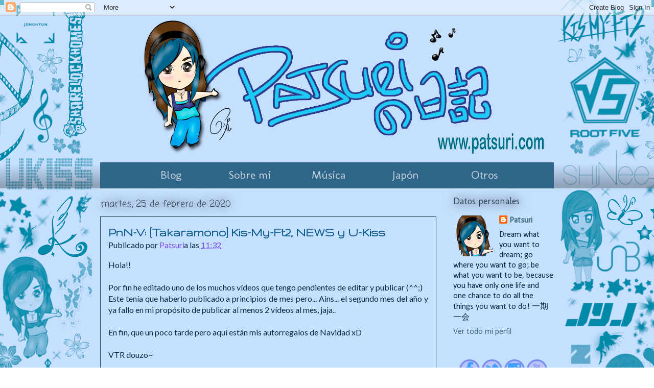

--- FILE ---
content_type: text/html; charset=UTF-8
request_url: http://www.patsuri.com/2020/02/
body_size: 26976
content:
<!DOCTYPE html>
<html class='v2' dir='ltr' xmlns='http://www.w3.org/1999/xhtml' xmlns:b='http://www.google.com/2005/gml/b' xmlns:data='http://www.google.com/2005/gml/data' xmlns:expr='http://www.google.com/2005/gml/expr'>
<script type='text/javascript'>
//<![CDATA[
summary_noimg = 350;
summary_img = 350;
img_thumb_height = 125;
img_thumb_width = 125;

function removeHtmlTag(strx,chop){ 
if(strx.indexOf("<")!=-1)
{
var s = strx.split("<"); 
for(var i=0;i<s.length;i++){ 
if(s[i].indexOf(">")!=-1){ 
s[i] = s[i].substring(s[i].indexOf(">")+1,s[i].length); 
} 
} 
strx = s.join(""); 
}
chop = (chop < strx.length-1) ? chop : strx.length-2; 
while(strx.charAt(chop-1)!=' ' && strx.indexOf(' ',chop)!=-1) chop++; 
strx = strx.substring(0,chop-1); 
return strx+'...'; 
}

function createSummaryAndThumb(pID){
var div = document.getElementById(pID);
var imgtag = "";
var img = div.getElementsByTagName("img");
var summ = summary_noimg;
if(img.length>=1) { 
imgtag = '<span style="float:left; padding:0 10px 0;"><img src="'+img[0].src+'" width="'+img_thumb_width+'px" height="'+img_thumb_height+'px"/></span>';
summ = summary_img;
}

if(img.length<1) { 
imgtag = '<span style="float:left; padding:0 10px 0;"><img src="http://www.s15d19e0.alojamientovirtual.com/img/logo.png" width="'+img_thumb_width+'px" height="'+img_thumb_height+'px"/></span>';
summ = summary_img;
}

var summary = imgtag + '<div>' + removeHtmlTag(div.innerHTML,summ) + '</div>';
div.innerHTML = summary;
}

function togglvku( targetId )
{
var state = 0;
var blockvkuname = "blockvku" + targetId;
var blockvkuimage = "blockvkucollapse" + targetId;
if ( document.getElementById ) {
target = document.getElementById( blockvkuname );
if ( target.style.display == "none" ) {
target.style.display = "";
state = 1;
}
else {
target.style.display = "none";
state = 0;
}
document.getElementById( blockvkuimage ).src = state ? "http://www.s15d19e0.alojamientovirtual.com/img/cerrar.png" : "http://www.s15d19e0.alojamientovirtual.com/img/abrir.png";
}
}
//]]>
function mostrar(boton) {
  obj = document.getElementById('oculto');
  obj.style.display = (obj.style.display == 'block') ? 'none' : 'block';
  boton.innerHTML = (boton.innerHTML == 'Ocultar') ? 'Ver...' : 'Ocultar';
}
</script>
<head>
<link href='https://www.blogger.com/static/v1/widgets/335934321-css_bundle_v2.css' rel='stylesheet' type='text/css'/>
<link href='https://fonts.googleapis.com/css?family=Fredoka+One|Averia+Gruesa+Libre|Fresca|Nunito' rel='stylesheet' type='text/css'/>
<meta content='width=1100' name='viewport'/>
<meta content='text/html; charset=UTF-8' http-equiv='Content-Type'/>
<meta content='blogger' name='generator'/>
<link href='http://www.patsuri.com/favicon.ico' rel='icon' type='image/x-icon'/>
<link href='http://www.patsuri.com/2020/02/' rel='canonical'/>
<link rel="alternate" type="application/atom+xml" title="Patsuri no nikki - Atom" href="http://www.patsuri.com/feeds/posts/default" />
<link rel="alternate" type="application/rss+xml" title="Patsuri no nikki - RSS" href="http://www.patsuri.com/feeds/posts/default?alt=rss" />
<link rel="service.post" type="application/atom+xml" title="Patsuri no nikki - Atom" href="https://www.blogger.com/feeds/5049295689257524800/posts/default" />
<!--Can't find substitution for tag [blog.ieCssRetrofitLinks]-->
<meta content='http://www.patsuri.com/2020/02/' property='og:url'/>
<meta content='Patsuri no nikki' property='og:title'/>
<meta content='' property='og:description'/>
<title>Patsuri no nikki: febrero 2020</title>
<style type='text/css'>@font-face{font-family:'Calibri';font-style:normal;font-weight:400;font-display:swap;src:url(//fonts.gstatic.com/l/font?kit=J7afnpV-BGlaFfdAhLEY67FIEjg&skey=a1029226f80653a8&v=v15)format('woff2');unicode-range:U+0000-00FF,U+0131,U+0152-0153,U+02BB-02BC,U+02C6,U+02DA,U+02DC,U+0304,U+0308,U+0329,U+2000-206F,U+20AC,U+2122,U+2191,U+2193,U+2212,U+2215,U+FEFF,U+FFFD;}@font-face{font-family:'Coming Soon';font-style:normal;font-weight:400;font-display:swap;src:url(//fonts.gstatic.com/s/comingsoon/v20/qWcuB6mzpYL7AJ2VfdQR1t-VWDnRsDkg.woff2)format('woff2');unicode-range:U+0000-00FF,U+0131,U+0152-0153,U+02BB-02BC,U+02C6,U+02DA,U+02DC,U+0304,U+0308,U+0329,U+2000-206F,U+20AC,U+2122,U+2191,U+2193,U+2212,U+2215,U+FEFF,U+FFFD;}@font-face{font-family:'Gruppo';font-style:normal;font-weight:400;font-display:swap;src:url(//fonts.gstatic.com/s/gruppo/v23/WwkfxPmzE06v_ZW1UHrBGoIAUOo5.woff2)format('woff2');unicode-range:U+0100-02BA,U+02BD-02C5,U+02C7-02CC,U+02CE-02D7,U+02DD-02FF,U+0304,U+0308,U+0329,U+1D00-1DBF,U+1E00-1E9F,U+1EF2-1EFF,U+2020,U+20A0-20AB,U+20AD-20C0,U+2113,U+2C60-2C7F,U+A720-A7FF;}@font-face{font-family:'Gruppo';font-style:normal;font-weight:400;font-display:swap;src:url(//fonts.gstatic.com/s/gruppo/v23/WwkfxPmzE06v_ZW1XnrBGoIAUA.woff2)format('woff2');unicode-range:U+0000-00FF,U+0131,U+0152-0153,U+02BB-02BC,U+02C6,U+02DA,U+02DC,U+0304,U+0308,U+0329,U+2000-206F,U+20AC,U+2122,U+2191,U+2193,U+2212,U+2215,U+FEFF,U+FFFD;}@font-face{font-family:'Lato';font-style:normal;font-weight:400;font-display:swap;src:url(//fonts.gstatic.com/s/lato/v25/S6uyw4BMUTPHjxAwXiWtFCfQ7A.woff2)format('woff2');unicode-range:U+0100-02BA,U+02BD-02C5,U+02C7-02CC,U+02CE-02D7,U+02DD-02FF,U+0304,U+0308,U+0329,U+1D00-1DBF,U+1E00-1E9F,U+1EF2-1EFF,U+2020,U+20A0-20AB,U+20AD-20C0,U+2113,U+2C60-2C7F,U+A720-A7FF;}@font-face{font-family:'Lato';font-style:normal;font-weight:400;font-display:swap;src:url(//fonts.gstatic.com/s/lato/v25/S6uyw4BMUTPHjx4wXiWtFCc.woff2)format('woff2');unicode-range:U+0000-00FF,U+0131,U+0152-0153,U+02BB-02BC,U+02C6,U+02DA,U+02DC,U+0304,U+0308,U+0329,U+2000-206F,U+20AC,U+2122,U+2191,U+2193,U+2212,U+2215,U+FEFF,U+FFFD;}@font-face{font-family:'Molengo';font-style:normal;font-weight:400;font-display:swap;src:url(//fonts.gstatic.com/s/molengo/v17/I_uuMpWeuBzZNBtQXb1akwKso5f4bA.woff2)format('woff2');unicode-range:U+0100-02BA,U+02BD-02C5,U+02C7-02CC,U+02CE-02D7,U+02DD-02FF,U+0304,U+0308,U+0329,U+1D00-1DBF,U+1E00-1E9F,U+1EF2-1EFF,U+2020,U+20A0-20AB,U+20AD-20C0,U+2113,U+2C60-2C7F,U+A720-A7FF;}@font-face{font-family:'Molengo';font-style:normal;font-weight:400;font-display:swap;src:url(//fonts.gstatic.com/s/molengo/v17/I_uuMpWeuBzZNBtQXbNakwKso5c.woff2)format('woff2');unicode-range:U+0000-00FF,U+0131,U+0152-0153,U+02BB-02BC,U+02C6,U+02DA,U+02DC,U+0304,U+0308,U+0329,U+2000-206F,U+20AC,U+2122,U+2191,U+2193,U+2212,U+2215,U+FEFF,U+FFFD;}</style>
<style id='page-skin-1' type='text/css'><!--
/*
-----------------------------------------------
Blogger Template Style
Name:     Awesome Inc.
Designer: Tina Chen
URL:      tinachen.org
----------------------------------------------- */
/* Variable definitions
====================
<Variable name="keycolor" description="Main Color" type="color" default="#ffffff"/>
<Group description="Page" selector="body">
<Variable name="body.font" description="Font" type="font"
default="normal normal 13px Arial, Tahoma, Helvetica, FreeSans, sans-serif"/>
<Variable name="body.background.color" description="Background Color" type="color" default="#000000"/>
<Variable name="body.text.color" description="Text Color" type="color" default="#ffffff"/>
</Group>
<Group description="Links" selector=".main-inner">
<Variable name="link.color" description="Link Color" type="color" default="#888888"/>
<Variable name="link.visited.color" description="Visited Color" type="color" default="#444444"/>
<Variable name="link.hover.color" description="Hover Color" type="color" default="#cccccc"/>
</Group>
<Group description="Blog Title" selector=".header h1">
<Variable name="header.font" description="Title Font" type="font"
default="normal bold 40px Arial, Tahoma, Helvetica, FreeSans, sans-serif"/>
<Variable name="header.text.color" description="Title Color" type="color" default="#0d2842" />
<Variable name="header.background.color" description="Header Background" type="color" default="transparent" />
</Group>
<Group description="Blog Description" selector=".header .description">
<Variable name="description.font" description="Font" type="font"
default="normal normal 14px Arial, Tahoma, Helvetica, FreeSans, sans-serif"/>
<Variable name="description.text.color" description="Text Color" type="color"
default="#0d2842" />
</Group>
<Group description="Tabs Text" selector=".tabs-inner .widget li a">
<Variable name="tabs.font" description="Font" type="font"
default="normal bold 14px Arial, Tahoma, Helvetica, FreeSans, sans-serif"/>
<Variable name="tabs.text.color" description="Text Color" type="color" default="#0d2842"/>
<Variable name="tabs.selected.text.color" description="Selected Color" type="color" default="#c5d4de"/>
</Group>
<Group description="Tabs Background" selector=".tabs-outer .PageList">
<Variable name="tabs.background.color" description="Background Color" type="color" default="#141414"/>
<Variable name="tabs.selected.background.color" description="Selected Color" type="color" default="#444444"/>
<Variable name="tabs.border.color" description="Border Color" type="color" default="transparent"/>
</Group>
<Group description="Date Header" selector=".main-inner .widget h2.date-header, .main-inner .widget h2.date-header span">
<Variable name="date.font" description="Font" type="font"
default="normal normal 14px Arial, Tahoma, Helvetica, FreeSans, sans-serif"/>
<Variable name="date.text.color" description="Text Color" type="color" default="#666666"/>
<Variable name="date.border.color" description="Border Color" type="color" default="transparent"/>
</Group>
<Group description="Post Title" selector="h3.post-title, h4, h3.post-title a">
<Variable name="post.title.font" description="Font" type="font"
default="normal bold 22px Arial, Tahoma, Helvetica, FreeSans, sans-serif"/>
<Variable name="post.title.text.color" description="Text Color" type="color" default="#0d2842"/>
</Group>
<Group description="Post Background" selector=".post">
<Variable name="post.background.color" description="Background Color" type="color" default="transparent" />
<Variable name="post.border.color" description="Border Color" type="color" default="transparent" />
<Variable name="post.border.bevel.color" description="Bevel Color" type="color" default="transparent"/>
</Group>
<Group description="Gadget Title" selector="h2">
<Variable name="widget.title.font" description="Font" type="font"
default="normal bold 14px Arial, Tahoma, Helvetica, FreeSans, sans-serif"/>
<Variable name="widget.title.text.color" description="Text Color" type="color" default="#0d2842"/>
</Group>
<Group description="Gadget Text" selector=".sidebar .widget">
<Variable name="widget.font" description="Font" type="font"
default="normal normal 14px Arial, Tahoma, Helvetica, FreeSans, sans-serif"/>
<Variable name="widget.text.color" description="Text Color" type="color" default="#0d2842"/>
<Variable name="widget.alternate.text.color" description="Alternate Color" type="color" default="#666666"/>
</Group>
<Group description="Gadget Links" selector=".sidebar .widget">
<Variable name="widget.link.color" description="Link Color" type="color" default="#7b4cf0"/>
<Variable name="widget.link.visited.color" description="Visited Color" type="color" default="#7b4cf0"/>
<Variable name="widget.link.hover.color" description="Hover Color" type="color" default="#b4a7d6"/>
</Group>
<Group description="Gadget Background" selector=".sidebar .widget">
<Variable name="widget.background.color" description="Background Color" type="color" default="#141414"/>
<Variable name="widget.border.color" description="Border Color" type="color" default="#222222"/>
<Variable name="widget.border.bevel.color" description="Bevel Color" type="color" default="#000000"/>
</Group>
<Group description="Sidebar Background" selector=".column-left-inner .column-right-inner">
<Variable name="widget.outer.background.color" description="Background Color" type="color" default="transparent" />
</Group>
<Group description="Images" selector=".main-inner">
<Variable name="image.background.color" description="Background Color" type="color" default="transparent"/>
<Variable name="image.border.color" description="Border Color" type="color" default="transparent"/>
</Group>
<Group description="Feed" selector=".blog-feeds">
<Variable name="feed.text.color" description="Text Color" type="color" default="#0d2842"/>
</Group>
<Group description="Feed Links" selector=".blog-feeds">
<Variable name="feed.link.color" description="Link Color" type="color" default="#7b4cf0"/>
<Variable name="feed.link.visited.color" description="Visited Color" type="color" default="#7b4cf0"/>
<Variable name="feed.link.hover.color" description="Hover Color" type="color" default="#b4a7d6"/>
</Group>
<Group description="Pager" selector=".blog-pager">
<Variable name="pager.background.color" description="Background Color" type="color" default="transparent" />
</Group>
<Group description="Footer" selector=".footer-outer">
<Variable name="footer.background.color" description="Background Color" type="color" default="transparent" />
<Variable name="footer.text.color" description="Text Color" type="color" default="#0d2842" />
</Group>
<Variable name="title.shadow.spread" description="Title Shadow" type="length" default="-1px"/>
<Variable name="body.background" description="Body Background" type="background"
color="#f0f9fd"
default="$(color) none repeat scroll top left"/>
<Variable name="body.background.gradient.cap" description="Body Gradient Cap" type="url"
default="none"/>
<Variable name="body.background.size" description="Body Background Size" type="string" default="auto"/>
<Variable name="tabs.background.gradient" description="Tabs Background Gradient" type="url"
default="none"/>
<Variable name="header.background.gradient" description="Header Background Gradient" type="url" default="none" />
<Variable name="header.padding.top" description="Header Top Padding" type="length" default="22px" />
<Variable name="header.margin.top" description="Header Top Margin" type="length" default="0" />
<Variable name="header.margin.bottom" description="Header Bottom Margin" type="length" default="0" />
<Variable name="widget.padding.top" description="Widget Padding Top" type="length" default="8px" />
<Variable name="widget.padding.side" description="Widget Padding Side" type="length" default="15px" />
<Variable name="widget.outer.margin.top" description="Widget Top Margin" type="length" default="0" />
<Variable name="widget.outer.background.gradient" description="Gradient" type="url" default="none" />
<Variable name="widget.border.radius" description="Gadget Border Radius" type="length" default="0" />
<Variable name="outer.shadow.spread" description="Outer Shadow Size" type="length" default="0" />
<Variable name="date.header.border.radius.top" description="Date Header Border Radius Top" type="length" default="0" />
<Variable name="date.header.position" description="Date Header Position" type="length" default="15px" />
<Variable name="date.space" description="Date Space" type="length" default="30px" />
<Variable name="date.position" description="Date Float" type="string" default="static" />
<Variable name="date.padding.bottom" description="Date Padding Bottom" type="length" default="0" />
<Variable name="date.border.size" description="Date Border Size" type="length" default="0" />
<Variable name="date.background" description="Date Background" type="background" color="transparent"
default="$(color) none no-repeat scroll top left" />
<Variable name="date.first.border.radius.top" description="Date First top radius" type="length" default="0" />
<Variable name="date.last.space.bottom" description="Date Last Space Bottom" type="length"
default="20px" />
<Variable name="date.last.border.radius.bottom" description="Date Last bottom radius" type="length" default="0" />
<Variable name="post.first.padding.top" description="First Post Padding Top" type="length" default="0" />
<Variable name="image.shadow.spread" description="Image Shadow Size" type="length" default="0"/>
<Variable name="image.border.radius" description="Image Border Radius" type="length" default="0"/>
<Variable name="separator.outdent" description="Separator Outdent" type="length" default="15px" />
<Variable name="title.separator.border.size" description="Widget Title Border Size" type="length" default="1px" />
<Variable name="list.separator.border.size" description="List Separator Border Size" type="length" default="1px" />
<Variable name="shadow.spread" description="Shadow Size" type="length" default="0"/>
<Variable name="startSide" description="Side where text starts in blog language" type="automatic" default="left"/>
<Variable name="endSide" description="Side where text ends in blog language" type="automatic" default="right"/>
<Variable name="date.side" description="Side where date header is placed" type="string" default="right"/>
<Variable name="pager.border.radius.top" description="Pager Border Top Radius" type="length" default="0" />
<Variable name="pager.space.top" description="Pager Top Space" type="length" default="1em" />
<Variable name="footer.background.gradient" description="Background Gradient" type="url" default="none" />
<Variable name="mobile.background.size" description="Mobile Background Size" type="string"
default="auto"/>
<Variable name="mobile.background.overlay" description="Mobile Background Overlay" type="string"
default="transparent none repeat scroll top left"/>
<Variable name="mobile.button.color" description="Mobile Button Color" type="color" default="#ffffff" />
*/
/* Content
----------------------------------------------- */
body {
font: normal normal 16px Lato;
color: #0d2842;
background: #f0f9fd none no-repeat scroll center center;
}
html body .content-outer {
min-width: 0;
max-width: 100%;
width: 100%;
}
a:link {
text-decoration: none;
color: #7b4cf0;
}
a:visited {
text-decoration: none;
color: #7b4cf0;
}
a:hover {
text-decoration: underline;
color: #b4a7d6;
}
.body-fauxcolumn-outer .cap-top {
position: absolute;
z-index: 1;
height: 276px;
width: 100%;
background: transparent none repeat-x scroll top left;
_background-image: none;
}
/* Columns
----------------------------------------------- */
.content-inner {
padding: 0;
}
.header-inner .section {
margin: 0 16px;
}
.tabs-inner .section {
margin: 0 16px;
}
.main-inner {
padding-top: 55px;
}
.main-inner .column-center-inner,
.main-inner .column-left-inner,
.main-inner .column-right-inner {
padding: 0 5px;
}
*+html body .main-inner .column-center-inner {
margin-top: -55px;
}
#layout .main-inner .column-center-inner {
margin-top: 0;
}
/* Header
----------------------------------------------- */
.header-outer {
margin: 0 0 15px 0;
background: transparent none repeat scroll 0 0;
}
.Header h1 {
font: normal normal 40px Arial, Tahoma, Helvetica, FreeSans, sans-serif;
color: transparent;
text-shadow: 0 0 20px #000000;
}
.Header h1 a {
color: transparent;
}
.Header .description {
font: normal normal 18px Arial, Tahoma, Helvetica, FreeSans, sans-serif;
color: transparent;
}
.header-inner .Header .titlewrapper,
.header-inner .Header .descriptionwrapper {
padding-left: 0;
padding-right: 0;
margin-bottom: 0;
}
.header-inner .Header .titlewrapper {
padding-top: 22px;
}
/* Tabs
----------------------------------------------- */
.tabs-outer {
overflow: hidden;
position: relative;
background: transparent url(//www.blogblog.com/1kt/awesomeinc/tabs_gradient_light.png) repeat scroll 0 0;
}
#layout .tabs-outer {
overflow: visible;
}
.tabs-cap-top, .tabs-cap-bottom {
position: absolute;
width: 100%;
border-top: 1px solid transparent;
}
.tabs-cap-bottom {
bottom: 0;
}
.tabs-inner .widget li a {
display: inline-block;
margin: 0;
padding: .6em 1.5em;
font: normal bold 16px Molengo;
color: #c5d4de;
border-top: 1px solid transparent;
border-bottom: 1px solid transparent;
border-left: 1px solid transparent;
height: 16px;
line-height: 16px;
}
.tabs-inner .widget li:last-child a {
border-right: 1px solid transparent;
}
.tabs-inner .widget li.selected a, .tabs-inner .widget li a:hover {
background: transparent url(//www.blogblog.com/1kt/awesomeinc/tabs_gradient_light.png) repeat-x scroll 0 -100px;
color: #2d4755;
}
/* Headings
----------------------------------------------- */
h2 {
font: normal normal 18px Molengo;
color: #2d4755;
}
/* Widgets
----------------------------------------------- */
.main-inner .section {
margin: 0 27px;
padding: 0;
}
.main-inner .column-left-outer,
.main-inner .column-right-outer {
margin-top: -3.3em;
}
#layout .main-inner .column-left-outer,
#layout .main-inner .column-right-outer {
margin-top: 0;
}
.main-inner .column-left-inner,
.main-inner .column-right-inner {
background: transparent none repeat 0 0;
-moz-box-shadow: 0 0 0 rgba(0, 0, 0, .2);
-webkit-box-shadow: 0 0 0 rgba(0, 0, 0, .2);
-goog-ms-box-shadow: 0 0 0 rgba(0, 0, 0, .2);
box-shadow: 0 0 0 rgba(0, 0, 0, .2);
-moz-border-radius: 0;
-webkit-border-radius: 0;
-goog-ms-border-radius: 0;
border-radius: 0;
}
#layout .main-inner .column-left-inner,
#layout .main-inner .column-right-inner {
margin-top: 0;
}
.sidebar .widget {
font: normal normal 16px Calibri;
color: #072b3f;
}
.sidebar .widget a:link {
color: #416c82;
}
.sidebar .widget a:visited {
color: #005682;
}
.sidebar .widget a:hover {
color: #73a6c5;
}
.sidebar .widget h2 {
text-shadow: 0 0 20px #000000;
}
.main-inner .widget {
background-color: transparent;
border: 1px solid transparent;
padding: 0 0 15px;
margin: 20px -16px;
-moz-box-shadow: 0 0 0 rgba(0, 0, 0, .2);
-webkit-box-shadow: 0 0 0 rgba(0, 0, 0, .2);
-goog-ms-box-shadow: 0 0 0 rgba(0, 0, 0, .2);
box-shadow: 0 0 0 rgba(0, 0, 0, .2);
-moz-border-radius: 0;
-webkit-border-radius: 0;
-goog-ms-border-radius: 0;
border-radius: 0;
}
.main-inner .widget h2 {
margin: 0 -0;
padding: .6em 0 .5em;
border-bottom: 1px solid transparent;
}
.footer-inner .widget h2 {
padding: 0 0 .4em;
border-bottom: 1px solid transparent;
}
.main-inner .widget h2 + div, .footer-inner .widget h2 + div {
border-top: 0 solid transparent;
padding-top: 8px;
}
.main-inner .widget .widget-content {
margin: 0 -0;
padding: 7px 0 0;
}
.main-inner .widget ul, .main-inner .widget #ArchiveList ul.flat {
margin: -8px -15px 0;
padding: 0;
list-style: none;
}
.main-inner .widget #ArchiveList {
margin: -8px 0 0;
}
.main-inner .widget ul li, .main-inner .widget #ArchiveList ul.flat li {
padding: .5em 15px;
text-indent: 0;
color: #072b3f;
border-top: 0 solid transparent;
border-bottom: 1px solid transparent;
}
.main-inner .widget #ArchiveList ul li {
padding-top: .25em;
padding-bottom: .25em;
}
.main-inner .widget ul li:first-child, .main-inner .widget #ArchiveList ul.flat li:first-child {
border-top: none;
}
.main-inner .widget ul li:last-child, .main-inner .widget #ArchiveList ul.flat li:last-child {
border-bottom: none;
}
.post-body {
position: relative;
text-align: justify;
}
.main-inner .widget .post-body ul {
padding: 0 2.5em;
margin: .5em 0;
list-style: disc;
}
.main-inner .widget .post-body ul li {
padding: 0.25em 0;
margin-bottom: .25em;
color: #0d2842;
border: none;
}
.footer-inner .widget ul {
padding: 0;
list-style: none;
}
.widget .zippy {
color: #072b3f;
}
/* Posts
----------------------------------------------- */
body .main-inner .Blog {
padding: 0;
margin-bottom: 1em;
background-color: transparent;
border: none;
-moz-box-shadow: 0 0 0 rgba(0, 0, 0, 0);
-webkit-box-shadow: 0 0 0 rgba(0, 0, 0, 0);
-goog-ms-box-shadow: 0 0 0 rgba(0, 0, 0, 0);
box-shadow: 0 0 0 rgba(0, 0, 0, 0);
}
.main-inner .section:last-child .Blog:last-child {
padding: 0;
margin-bottom: 1em;
}
.main-inner .widget h2.date-header {
margin: 0 -15px 1px;
padding: 0 0 0 0;
font: normal normal 18px Coming Soon;
color: #2d4755;
background: transparent none no-repeat fixed center center;
border-top: 0 solid #2d4755;
border-bottom: 1px solid transparent;
-moz-border-radius-topleft: 0;
-moz-border-radius-topright: 0;
-webkit-border-top-left-radius: 0;
-webkit-border-top-right-radius: 0;
border-top-left-radius: 0;
border-top-right-radius: 0;
position: absolute;
bottom: 100%;
left: 0;
text-shadow: 0 0 20px #000000;
}
.main-inner .widget h2.date-header span {
font: normal normal 18px Coming Soon;
display: block;
padding: .5em 15px;
border-left: 0 solid #2d4755;
border-right: 0 solid #2d4755;
}
.date-outer {
position: relative;
margin: 55px 0 20px;
padding: 0 15px;
background-color: transparent;
border: 1px solid #2d4755;
-moz-box-shadow: 0 0 0 rgba(0, 0, 0, .2);
-webkit-box-shadow: 0 0 0 rgba(0, 0, 0, .2);
-goog-ms-box-shadow: 0 0 0 rgba(0, 0, 0, .2);
box-shadow: 0 0 0 rgba(0, 0, 0, .2);
-moz-border-radius: 0;
-webkit-border-radius: 0;
-goog-ms-border-radius: 0;
border-radius: 0;
}
.date-outer:first-child {
margin-top: 0;
}
.date-outer:last-child {
margin-bottom: 0;
-moz-border-radius-bottomleft: 0;
-moz-border-radius-bottomright: 0;
-webkit-border-bottom-left-radius: 0;
-webkit-border-bottom-right-radius: 0;
-goog-ms-border-bottom-left-radius: 0;
-goog-ms-border-bottom-right-radius: 0;
border-bottom-left-radius: 0;
border-bottom-right-radius: 0;
}
.date-posts {
margin: 0 -0;
padding: 0 0;
clear: both;
}
.post-outer, .inline-ad {
border-top: 1px solid transparent;
margin: 0 -0;
padding: 15px 0;
}
.post-outer {
padding-bottom: 10px;
}
.post-outer:first-child {
padding-top: 10px;
border-top: none;
}
.post-outer:last-child, .inline-ad:last-child {
border-bottom: none;
}
.post-body {
position: relative;
}
.post-body img {
padding: 10px;
background: transparent;
border: 1px solid transparent;
-moz-box-shadow: 0 0 20px rgba(0, 0, 0, .2);
-webkit-box-shadow: 0 0 20px rgba(0, 0, 0, .2);
box-shadow: 0 0 20px rgba(0, 0, 0, .2);
-moz-border-radius: 0;
-webkit-border-radius: 0;
border-radius: 0;
}
h3.post-title, h4 {
font: normal bold 25px Gruppo;
color: #0e5e91;
}
h3.post-title a {
font: normal bold 25px Gruppo;
color: #0e5e91;
}
h3.post-title a:hover {
color: #b4a7d6;
text-decoration: underline;
}
.post-header {
margin: 0 0 1em;
}
.post-body {
line-height: 1.4;
}
.post-outer h2 {
color: #0d2842;
}
.post-footer {
margin: 1.5em 0 0;
}
#blog-pager {
padding: 15px;
font-size: 120%;
background-color: transparent;
border: 1px solid transparent;
-moz-box-shadow: 0 0 0 rgba(0, 0, 0, .2);
-webkit-box-shadow: 0 0 0 rgba(0, 0, 0, .2);
-goog-ms-box-shadow: 0 0 0 rgba(0, 0, 0, .2);
box-shadow: 0 0 0 rgba(0, 0, 0, .2);
-moz-border-radius: 0;
-webkit-border-radius: 0;
-goog-ms-border-radius: 0;
border-radius: 0;
-moz-border-radius-topleft: 0;
-moz-border-radius-topright: 0;
-webkit-border-top-left-radius: 0;
-webkit-border-top-right-radius: 0;
-goog-ms-border-top-left-radius: 0;
-goog-ms-border-top-right-radius: 0;
border-top-left-radius: 0;
border-top-right-radius-topright: 0;
margin-top: 0;
}
.blog-feeds, .post-feeds {
margin: 1em 0;
text-align: center;
color: #ffffff;
}
.blog-feeds a, .post-feeds a {
color: #416c82;
}
.blog-feeds a:visited, .post-feeds a:visited {
color: #0e6890;
}
.blog-feeds a:hover, .post-feeds a:hover {
color: #73a6c5;
}
.post-outer .comments {
margin-top: 2em;
}
/* Comments
----------------------------------------------- */
.comments .comments-content .icon.blog-author {
background-repeat: no-repeat;
background-image: url([data-uri]);
}
.comments .comments-content .loadmore a {
border-top: 1px solid transparent;
border-bottom: 1px solid transparent;
}
.comments .continue {
border-top: 2px solid transparent;
}
/* Footer
----------------------------------------------- */
.footer-outer {
margin: -0 0 -1px;
padding: 0 0 0;
color: #0d2842;
overflow: hidden;
}
.footer-fauxborder-left {
border-top: 1px solid transparent;
background: transparent none repeat scroll 0 0;
-moz-box-shadow: 0 0 0 rgba(0, 0, 0, .2);
-webkit-box-shadow: 0 0 0 rgba(0, 0, 0, .2);
-goog-ms-box-shadow: 0 0 0 rgba(0, 0, 0, .2);
box-shadow: 0 0 0 rgba(0, 0, 0, .2);
margin: 0 -0;
}
/* Mobile
----------------------------------------------- */
body.mobile {
background-size: auto;
}
.mobile .body-fauxcolumn-outer {
background: transparent none repeat scroll top left;
}
*+html body.mobile .main-inner .column-center-inner {
margin-top: 0;
}
.mobile .main-inner .widget {
padding: 0 0 15px;
}
.mobile .main-inner .widget h2 + div,
.mobile .footer-inner .widget h2 + div {
border-top: none;
padding-top: 0;
}
.mobile .footer-inner .widget h2 {
padding: 0.5em 0;
border-bottom: none;
}
.mobile .main-inner .widget .widget-content {
margin: 0;
padding: 7px 0 0;
}
.mobile .main-inner .widget ul,
.mobile .main-inner .widget #ArchiveList ul.flat {
margin: 0 -15px 0;
}
.mobile .main-inner .widget h2.date-header {
left: 0;
}
.mobile .date-header span {
padding: 0.4em 0;
}
.mobile .date-outer:first-child {
margin-bottom: 0;
border: 1px solid #2d4755;
-moz-border-radius-topleft: 0;
-moz-border-radius-topright: 0;
-webkit-border-top-left-radius: 0;
-webkit-border-top-right-radius: 0;
-goog-ms-border-top-left-radius: 0;
-goog-ms-border-top-right-radius: 0;
border-top-left-radius: 0;
border-top-right-radius: 0;
}
.mobile .date-outer {
border-color: #2d4755;
border-width: 0 1px 1px;
}
.mobile .date-outer:last-child {
margin-bottom: 0;
}
.mobile .main-inner {
padding: 0;
}
.mobile .header-inner .section {
margin: 0;
}
.mobile .post-outer, .mobile .inline-ad {
padding: 5px 0;
}
.mobile .tabs-inner .section {
margin: 0 10px;
}
.mobile .main-inner .widget h2 {
margin: 0;
padding: 0;
}
.mobile .main-inner .widget h2.date-header span {
padding: 0;
}
.mobile .main-inner .widget .widget-content {
margin: 0;
padding: 7px 0 0;
}
.mobile #blog-pager {
border: 1px solid transparent;
background: transparent none repeat scroll 0 0;
}
.mobile .main-inner .column-left-inner,
.mobile .main-inner .column-right-inner {
background: transparent none repeat 0 0;
-moz-box-shadow: none;
-webkit-box-shadow: none;
-goog-ms-box-shadow: none;
box-shadow: none;
}
.mobile .date-posts {
margin: 0;
padding: 0;
}
.mobile .footer-fauxborder-left {
margin: 0;
border-top: inherit;
}
.mobile .main-inner .section:last-child .Blog:last-child {
margin-bottom: 0;
}
.mobile-index-contents {
color: #0d2842;
}
.mobile .mobile-link-button {
background: #7b4cf0 url(//www.blogblog.com/1kt/awesomeinc/tabs_gradient_light.png) repeat scroll 0 0;
}
.mobile-link-button a:link, .mobile-link-button a:visited {
color: #ffffff;
}
.mobile .tabs-inner .PageList .widget-content {
background: transparent;
border-top: 1px solid;
border-color: transparent;
color: #c5d4de;
}
.mobile .tabs-inner .PageList .widget-content .pagelist-arrow {
border-left: 1px solid transparent;
}
/* Menu desplegable
----------------------------------------------- */
.tabs-inner .section:first-child ul { margin-top: 0px;}
.tabs-inner .widget ul { background: #ffffff; text-align: center !important;}
.tabs-inner .widget li.selected a, .tabs-inner .widget li a:hover {
color: #2d4755; /*Color del texto de las pestañas al pasar el ratón por encima*/
background-color: #f0f9fd; /*Color del fondo de las pestañas al pasar el ratón por encima*/
text-decoration: none;
}
.tabs .widget li, .tabs .widget li{ display: inline; float: none;}
#NavMenu {
position: relative;
margin: 0 auto;
padding: 0;
border-top: 0px solid #2d4755; /*Borde superior del menú, si no queremos borramos la línea*/
border-bottom: 1px solid #2d4755; /*Borde inferior del menú, si no queremos borramos la línea*/
background: #30658a; /*Color de fondo del menú, si no queremos borramos la línea*/
}
#NavMenuleft {
width: 890px; /*Ancho del menú*/
height: 50px;
float: none;
margin: 0 auto;
padding: 0;
}
#nav {margin: 0 auto; padding: 0; background:transparent;}
#nav ul {
float: none;
list-style: none;
margin: 0;
padding: 0;
overflow: visible;
}
#nav li a, #nav li a:link, #nav li a:visited {
font: normal normal 22px Molengo; /*Tamaño y tipografías de las pestañas */
color: #c5d4de; /*Color del texto de las pestañas*/
width: 120px; /*Tamaño de éstas*/
display: block;
margin: 0;
padding: 10px 15px 20px;
}
#nav li a:hover, #nav li a:active {
color: #2d4755; /*Color del texto de las pestañas al pasar el ratón por encima*/
margin: 0;
padding: 10px 15px 20px;
text-decoration: none;
}
#nav li li a, #nav li li a:link, #nav li li a:visited {
font: normal normal 18px Molengo; /*Tamaño y tipografías de las subpestañas*/
background: #30658a; /*Color del fondo de las subpestañas*/
width: 150px; /*Tamaño de éstas*/
color: #c5d4de; /*Color del texto de las subpestañas*/
float: none;
margin: 0;
padding: 1px 1px;
}
#nav li li a:hover, #nav li li a:active {
background: #f0f9fd; /*Color del fondo de las subpestañas al pasar el ratón por encima*/
color: #2d4755; /*Color del texto de las subpestañas al pasar el ratón por encima*/
padding: 1px 1px;
}
#nav li {
float: none;
display: inline-block;
list-style: none;
margin: 0;
padding: 0;
}
#nav li ul { z-index: 9999; position: absolute; left: -999em; height: auto; width: 110px; margin: 0; padding: 0; }
#nav li ul a { width: 150px; height: 40px;}
#nav li ul ul { margin: -42px 0 0 154px;}
#nav li:hover ul ul, #nav li:hover ul ul ul, #nav li.sfhover ul ul, #nav li.sfhover ul ul ul {left: -999em; }
#nav li:hover ul, #nav li li:hover ul, #nav li li li:hover ul, #nav li.sfhover ul, #nav li li.sfhover ul, #nav li li li.sfhover ul { left: auto; }
#nav li:hover, #nav li.sfhover {position: static;}
.tabs-outer{overflow: visible;}
.tabs-inner { padding: 0px; } .section { margin: 0px; }
--></style>
<style id='template-skin-1' type='text/css'><!--
body {
min-width: 920px;
}
.content-outer, .content-fauxcolumn-outer, .region-inner {
min-width: 920px;
max-width: 920px;
_width: 920px;
}
.main-inner .columns {
padding-left: 0px;
padding-right: 230px;
}
.main-inner .fauxcolumn-center-outer {
left: 0px;
right: 230px;
/* IE6 does not respect left and right together */
_width: expression(this.parentNode.offsetWidth -
parseInt("0px") -
parseInt("230px") + 'px');
}
.main-inner .fauxcolumn-left-outer {
width: 0px;
}
.main-inner .fauxcolumn-right-outer {
width: 230px;
}
.main-inner .column-left-outer {
width: 0px;
right: 100%;
margin-left: -0px;
}
.main-inner .column-right-outer {
width: 230px;
margin-right: -230px;
}
#layout {
min-width: 0;
}
#layout .content-outer {
min-width: 0;
width: 800px;
}
#layout .region-inner {
min-width: 0;
width: auto;
}
--></style>
<link href='https://www.blogger.com/dyn-css/authorization.css?targetBlogID=5049295689257524800&amp;zx=5f6d5a58-b630-4fe3-bb8c-bdc63add5344' media='none' onload='if(media!=&#39;all&#39;)media=&#39;all&#39;' rel='stylesheet'/><noscript><link href='https://www.blogger.com/dyn-css/authorization.css?targetBlogID=5049295689257524800&amp;zx=5f6d5a58-b630-4fe3-bb8c-bdc63add5344' rel='stylesheet'/></noscript>
<meta name='google-adsense-platform-account' content='ca-host-pub-1556223355139109'/>
<meta name='google-adsense-platform-domain' content='blogspot.com'/>

</head>
<body class='loading'>
<div id='fb-root'></div>
<script>(function(d, s, id) {
  var js, fjs = d.getElementsByTagName(s)[0];
  if (d.getElementById(id)) return;
  js = d.createElement(s); js.id = id;
  js.src = "//connect.facebook.net/es_LA/all.js#xfbml=1";
  fjs.parentNode.insertBefore(js, fjs);
}(document, 'script', 'facebook-jssdk'));</script>
<div class='navbar section' id='navbar'><div class='widget Navbar' data-version='1' id='Navbar1'><script type="text/javascript">
    function setAttributeOnload(object, attribute, val) {
      if(window.addEventListener) {
        window.addEventListener('load',
          function(){ object[attribute] = val; }, false);
      } else {
        window.attachEvent('onload', function(){ object[attribute] = val; });
      }
    }
  </script>
<div id="navbar-iframe-container"></div>
<script type="text/javascript" src="https://apis.google.com/js/platform.js"></script>
<script type="text/javascript">
      gapi.load("gapi.iframes:gapi.iframes.style.bubble", function() {
        if (gapi.iframes && gapi.iframes.getContext) {
          gapi.iframes.getContext().openChild({
              url: 'https://www.blogger.com/navbar/5049295689257524800?origin\x3dhttp://www.patsuri.com',
              where: document.getElementById("navbar-iframe-container"),
              id: "navbar-iframe"
          });
        }
      });
    </script><script type="text/javascript">
(function() {
var script = document.createElement('script');
script.type = 'text/javascript';
script.src = '//pagead2.googlesyndication.com/pagead/js/google_top_exp.js';
var head = document.getElementsByTagName('head')[0];
if (head) {
head.appendChild(script);
}})();
</script>
</div></div>
<div class='body-fauxcolumns'>
<div class='fauxcolumn-outer body-fauxcolumn-outer'>
<div class='cap-top'>
<div class='cap-left'></div>
<div class='cap-right'></div>
</div>
<div class='fauxborder-left'>
<div class='fauxborder-right'></div>
<div class='fauxcolumn-inner'>
</div>
</div>
<div class='cap-bottom'>
<div class='cap-left'></div>
<div class='cap-right'></div>
</div>
</div>
</div>
<div class='content'>
<div class='content-fauxcolumns'>
<div class='fauxcolumn-outer content-fauxcolumn-outer'>
<div class='cap-top'>
<div class='cap-left'></div>
<div class='cap-right'></div>
</div>
<div class='fauxborder-left'>
<div class='fauxborder-right'></div>
<div class='fauxcolumn-inner'>
</div>
</div>
<div class='cap-bottom'>
<div class='cap-left'></div>
<div class='cap-right'></div>
</div>
</div>
</div>
<div class='content-outer'>
<div class='content-cap-top cap-top'>
<div class='cap-left'></div>
<div class='cap-right'></div>
</div>
<div class='fauxborder-left content-fauxborder-left'>
<div class='fauxborder-right content-fauxborder-right'></div>
<div class='content-inner'>
<header>
<div class='header-outer'>
<div class='header-cap-top cap-top'>
<div class='cap-left'></div>
<div class='cap-right'></div>
</div>
<div class='fauxborder-left header-fauxborder-left'>
<div class='fauxborder-right header-fauxborder-right'></div>
<div class='region-inner header-inner'>
<div class='header section' id='header'><div class='widget Header' data-version='1' id='Header1'>
<div id='header-inner'>
<a href='http://www.patsuri.com/' style='display: block'>
<img alt='Patsuri no nikki' height='273px; ' id='Header1_headerimg' src='http://www.s15d19e0.alojamientovirtual.com/img/cabecera.png' style='display: block' width='900px; '/>
</a>
</div>
</div></div>
</div>
</div>
<div class='header-cap-bottom cap-bottom'>
<div class='cap-left'></div>
<div class='cap-right'></div>
</div>
</div>
</header>
<div class='tabs-outer'>
<div class='tabs-cap-top cap-top'>
<div class='cap-left'></div>
<div class='cap-right'></div>
</div>
<div class='fauxborder-left tabs-fauxborder-left'>
<div class='fauxborder-right tabs-fauxborder-right'></div>
<div class='region-inner tabs-inner'>
<div class='tabs section' id='crosscol'><div class='widget HTML' data-version='1' id='HTML14'>
<div class='widget-content'>
<div id='NavMenu'>
	<div id='NavMenuleft'>
		<ul id='nav'>
			<li><a href="http://www.patsuri.com/">Blog</a>
				<ul>
					<li><a href="http://www.patsuri.com/p/secciones.html">Secciones</a>
						<ul>
							<li><a href="http://www.patsuri.com/search/label/Tabikki" width: 110px heigth="50px"><img src="https://blogger.googleusercontent.com/img/b/R29vZ2xl/AVvXsEgbGfVq209TcGuGG1Hof6XoSmNilLAJAUH_yAR2jZLokbTY-PkBLqmQC06nbr_ZI0mkE5hp1cWxX41sK3A7Mp-jWvhDdg1f2VED1BuK5mYK_mXsMDtyocGmlFCMyuADqSMiW2vtrISqtea8/s1600/logo+tabikki.jpg" width="150" /></a>
								<ul>
									<li><a href="http://www.patsuri.com/2015/05/tabikki-tokio-2012-2107-0808.html">Tokio 2012</a></li>
									<li><a href="http://www.patsuri.com/2015/07/tabikki-londres-2013-2310-3110.html">Londres 2013</a></li>
									<li><a href="http://www.patsuri.com/2018/08/tabikki-londres-2014-1403-2103.html">Londres 2014</a></li>
									<li><a href="http://www.patsuri.com/2016/07/tabikki-japon-2015-1903-0604.html">Japón 2015</a></li>
									<li><a href="#">Valencia 2015</a></li>
									<li><a href="http://www.patsuri.com/2015/11/tabikki-madrid-2015-2310-2510.html">Madrid 2015</a></li>
									<li><a href="http://www.patsuri.com/2016/09/tabikki-tokyo-2016-0907-0109.html">Tokyo 2016</a></li>
									<li><a href="http://www.patsuri.com/2018/09/tabikki-tokyo-2018-1108-0209.html">Tokyo 2018</a></li>
									<li><a href="http://www.patsuri.com/2019/02/tabikki-madrid-2019-ritsuka-chan-luar.html">Madrid 2019</a></li>
									<li><a href="http://www.patsuri.com/2019/05/tabikki-barcelona-2019-0504-0804.html">Barcelona 2019</a></li>
									<li><a href="http://www.patsuri.com/2019/06/tabikki-puebla-de-sanabria-y-zamora.html">Puebla de Sanabria y Zamora 2019<br /></a></li>
									<li><a href="http://www.patsuri.com/2019/11/tabikki-lisboa-2019-2407-2807.html">Lisboa 2019</a></li>
									<li><a href="http://www.patsuri.com/2019/12/tabikki-paiva-y-aveiro-2019-1409-1709.html">Paiva y Aveiro 2019</a></li>
									<li><a href="http://www.patsuri.com/2019/12/pnn-v-tabikki-lisboa-y-concierto-vav.html">Lisboa Concierto VAV 2019</a></li>
								</ul>
							</li>
							
							<li><a href="http://patsurinonikki.blogspot.com.es/search/label/Nail%20art"><img src="https://blogger.googleusercontent.com/img/b/R29vZ2xl/AVvXsEh3NsJC1CU07uvZusUvjzTgwQBQVF9Zv4wWKov6TOcjIgOavkuKgsPH2BDs6Zptkl8RRxZSyq0Zz9BfwB3rMI37JUduocCrwsI5YLv1tHH5z5_PJstUz06fCvq1o10f2aBV4JoFOvR5rtIQ/s1600/logo+nail+art2.jpg" width="150" /></a></li>
							<li><a href="http://patsurinonikki.blogspot.com.es/search/label/Dibujos"><img src="https://blogger.googleusercontent.com/img/b/R29vZ2xl/AVvXsEjYlJDpz_8pFWVkM6ZF2_-elzvcotdg24pseFP_sxUfPM5ThpTXZI0z46d33WIzVJLk5wT04hGYwEGew6XmM8UBNzDzu0Z8wimI2YauC2x9QNavcMBxR3yCh0QcL7nc82JB67GeEx_j6McA/s1600/logo+dibujando.jpg" width="150" /></a></li>
							
							<li><a href="http://patsurinonikki.blogspot.com.es/search/label/PnY">Pats no Yakusu</a>
								<ul>
								<li><a href="http://www.patsuri.com/p/indice-canciones.html">Índice canciones</a></li>
                                                                <li><a href="http://www.patsuri.com/p/johnnys-web.html">Lista traduc.</a></li>
                                                                <li><a href="http://www.patsuri.com/p/fansub.html">Fansub</a></li>
								</ul>
							</li>
								
						</ul>
					</li>
					<li><a href="http://www.patsuri.com/search/label/Staff">Staff</a></li>
				</ul>
			</li>
			<li><a href="http://www.patsuri.com/p/sobre-mi.html">Sobre mi</a>
				<ul>
					<li><a href="#">Miña Terra</a>
						<ul>
							<li><a href="http://patsurinonikki.blogspot.com.es/search/label/Vigo">Vigo</a></li>
							<li><a href="http://patsurinonikki.blogspot.com.es/search/label/Galicia">Galicia</a></li>
						</ul>
					</li>
					<li><a href="http://www.patsuri.com/search/label/Uchi">Uchi (casa)</a>
					</li>
				</ul>
			</li>
			<li><a href="http://patsurinonikki.blogspot.com.es/search/label/Music">Música</a>
				<ul>
					<li><a href="http://patsurinonikki.blogspot.com.es/search/label/J-Pop">J-Pop</a>
                                         <ul>
                                           <li><a href="http://www.patsuri.com/search/label/Root%20Five">ROOT FIVE</a></li> 
                                           <li><a href="http://www.patsuri.com/search/label/Kis-My-Ft2">Kis-My-Ft2</a></li> 
                                           <li><a href="http://www.patsuri.com/search/label/NEWS">NEWS</a></li> 
                                           <li><a href="http://www.patsuri.com/search/label/Tegomass">Tegomass</a></li> 
                                           <li><a href="http://www.patsuri.com/search/label/KAT-TUN">KAT-TUN</a></li> 
                                           <li><a href="http://www.patsuri.com/search/label/INKT">INKT</a></li> 
                                           <li><a href="http://www.patsuri.com/search/label/Share%20Lock%20Homes%20%28SLH%29">Share Lock Homes (SLH)</a></li> 
                                         </ul> 
                                        </li>
					<li><a href="http://patsurinonikki.blogspot.com.es/search/label/K-Pop">K-Pop</a></li>
					<li><a href="http://patsurinonikki.blogspot.com.es/search/label/ObsesSong">ObsesSong</a></li>
					<li><a href="http://www.patsuri.com/search/label/Kashi">Kashi</a>
                                          <ul>
                                            <li><a href="http://www.patsuri.com/p/indice-canciones.html">Índice canciones</a></li>
                                          </ul>
					<li><a href="http://www.patsuri.com/search/label/Takaramono">Takaramono</a></li>
					<li><a href="http://www.patsuri.com/search/label/HenjiKita">HenjiKita</a></li>
					<li><a href="http://www.patsuri.com/search/label/Odottemita%2F%E8%B8%8A%E3%81%A3%E3%81%A6%E3%81%BF%E3%81%9F">Odottemita</a></li>
				</li></ul>
			
			<li><a href="http://patsurinonikki.blogspot.com.es/search/label/Jap%C3%B3n">Japón</a>
				<ul>
					<li><a href="http://patsurinonikki.blogspot.com.es/search/label/Nihongo">Nihongo</a></li>
					<li><a href="http://www.patsuri.com/search/label/Anime">Anime</a></li>
					<li><a href="http://www.patsuri.com/search/label/Manga">Manga</a>
                                            <ul>
                                                <li><a href="http://www.patsuri.com/search/label/Rese%C3%B1as">Reseñas</a></li> 
                                                <li><a href="http://www.patsuri.com/search/label/ComprasManga">Compras</a></li>
                                            </ul>
                                        </li>
					<li><a href="http://patsurinonikki.blogspot.com.es/search/label/J-Dorama">J-Dorama</a></li>
					<li><a href="http://patsurinonikki.blogspot.com.es/search/label/J-TVShow">J-TVShow</a></li>
					<li><a href="http://patsurinonikki.blogspot.com.es/search/label/J-Pop">J-Pop</a></li>
				</ul>
			</li>
			<li><a href="">Otros</a>
				<ul>
					<li><a href="http://www.patsuri.com/search/label/Eventos">Eventos</a></li>
					<li><a href="#">Viendo/Leyendo...</a>
						<ul>
							<li><a href="http://www.patsuri.com/p/anime.html">Anime</a></li>
							<li><a href="http://www.patsuri.com/p/doramas-japoneses.html">J-Doramas</a></li>
							<li><a href="http://www.patsuri.com/p/doramas-coreanos.html">K-Doramas</a></li>
							<li><a href="http://www.patsuri.com/p/manga.html">Manga</a></li>
						</ul>
					</li>
					<li><a href="http://patsurinonikki.blogspot.com.es/search/label/Varios">Varios</a></li>
					<li><a href="http://patsurinonikki.blogspot.com.es/search/label/Kawaii%20things">Kawaii Things</a></li>
					<li><a href="http://patsurinonikki.blogspot.com.es/search/label/Ikemens">Ikemens</a>
						<ul>
							<li><a href="http://www.patsuri.com/search/label/Kitayama%20Hiromitsu">Kitayama Hiromitsu</a></li>
							<li><a href="http://www.patsuri.com/search/label/Masuda%20Takahisa">Masuda Takahisa</a></li>
							<li><a href="http://www.patsuri.com/search/label/Pokota%2FEgawa%20Naoki">Pokota/Egawa Naoki</a></li>
							<li><a href="http://www.patsuri.com/search/label/Karasu%20%28SLH%29">Karasu (SLH)</a></li>
							<li><a href="http://www.patsuri.com/search/label/Kakerine">Kakerine</a></li>
						</ul>
					</li>
					<li><a href="http://patsurinonikki.blogspot.com.es/search/label/Retos">Retos</a>
					</li></ul></li>
				
			
		
	</li></ul></div>
</div>
</div>
<div class='clear'></div>
</div></div>
<div class='tabs no-items section' id='crosscol-overflow'></div>
</div>
</div>
<div class='tabs-cap-bottom cap-bottom'>
<div class='cap-left'></div>
<div class='cap-right'></div>
</div>
</div>
<div class='main-outer'>
<div class='main-cap-top cap-top'>
<div class='cap-left'></div>
<div class='cap-right'></div>
</div>
<div class='fauxborder-left main-fauxborder-left'>
<div class='fauxborder-right main-fauxborder-right'></div>
<div class='region-inner main-inner'>
<div class='columns fauxcolumns'>
<div class='fauxcolumn-outer fauxcolumn-center-outer'>
<div class='cap-top'>
<div class='cap-left'></div>
<div class='cap-right'></div>
</div>
<div class='fauxborder-left'>
<div class='fauxborder-right'></div>
<div class='fauxcolumn-inner'>
</div>
</div>
<div class='cap-bottom'>
<div class='cap-left'></div>
<div class='cap-right'></div>
</div>
</div>
<div class='fauxcolumn-outer fauxcolumn-left-outer'>
<div class='cap-top'>
<div class='cap-left'></div>
<div class='cap-right'></div>
</div>
<div class='fauxborder-left'>
<div class='fauxborder-right'></div>
<div class='fauxcolumn-inner'>
</div>
</div>
<div class='cap-bottom'>
<div class='cap-left'></div>
<div class='cap-right'></div>
</div>
</div>
<div class='fauxcolumn-outer fauxcolumn-right-outer'>
<div class='cap-top'>
<div class='cap-left'></div>
<div class='cap-right'></div>
</div>
<div class='fauxborder-left'>
<div class='fauxborder-right'></div>
<div class='fauxcolumn-inner'>
</div>
</div>
<div class='cap-bottom'>
<div class='cap-left'></div>
<div class='cap-right'></div>
</div>
</div>
<!-- corrects IE6 width calculation -->
<div class='columns-inner'>
<div class='column-center-outer'>
<div class='column-center-inner'>
<div class='main section' id='main'><div class='widget Blog' data-version='1' id='Blog1'>
<div class='blog-posts hfeed'>
<!--Can't find substitution for tag [defaultAdStart]-->

          <div class="date-outer">
        
<h2 class='date-header'><span>martes, 25 de febrero de 2020</span></h2>

          <div class="date-posts">
        
<div class='post-outer'>
<div class='post hentry'>
<a name='5133081961057671785'></a>
<h3 class='post-title entry-title'>
<a href='http://www.patsuri.com/2020/02/pnn-v-takaramono-kis-my-ft2-news-y-u.html'>PnN-V: [Takaramono] Kis-My-Ft2, NEWS y U-Kiss</a>
</h3>
<div class='post-header'>
<div class='post-header-line-1'><span class='post-author vcard'>
Publicado por
<a class='g-profile' href='https://www.blogger.com/profile/06429431713602985844' rel='author' title='author profile'>
<span class='fn'>Patsuri</span></a>
</span>
<span class='post-timestamp'>
&#160;&#160;&#160;&#160;a las
<a class='timestamp-link' href='http://www.patsuri.com/2020/02/pnn-v-takaramono-kis-my-ft2-news-y-u.html' rel='bookmark' title='permanent link'><abbr class='published' title='2020-02-25T11:32:00+01:00'>11:32</abbr></a>
</span>
<span class='post-icons'>
<span class='item-control blog-admin pid-200641056'>
<a href='https://www.blogger.com/post-edit.g?blogID=5049295689257524800&postID=5133081961057671785&from=pencil' title='Editar entrada'>
<img alt='' class='icon-action' height='18' src='https://resources.blogblog.com/img/icon18_edit_allbkg.gif' width='18'/>
</a>
</span>
</span>
</div>
</div>
<div class='post-body entry-content'>
Hola!!<br />
<br />
Por fin he editado uno de los muchos vídeos que tengo pendientes de editar y publicar (^^;)<br />
Este tenía que haberlo publicado a principios de mes pero... Ains... el segundo mes del año y ya fallo en mi propósito de publicar al menos 2 vídeos al mes, jaja..<br />
<br />
En fin, que un poco tarde pero aquí están mis autorregalos de Navidad xD<br />
<br />
VTR douzo~<br />
<br />
<div style="text-align: center;">
<iframe allow="accelerometer; autoplay; encrypted-media; gyroscope; picture-in-picture" allowfullscreen="" frameborder="0" height="315" src="https://www.youtube.com/embed/8K6T8BQ15pE" width="560"></iframe><br /></div>
<br />
Jane~<br />
<br />
<div class="separator" style="clear: both; text-align: center;">
<img border="0" height="187" src="http://www.s15d19e0.alojamientovirtual.com/img/firma.png" style="border: 0px; box-shadow: rgba(0, 0, 0, 0) 1px 1px 5px; padding: 0px;" width="320" /></div>
</div>
<div class='post-footer'>
<div class='post-footer-line post-footer-line-1'>
<span class='post-labels'>
Etiquetas:
<a href='http://www.patsuri.com/search/label/J-Pop' rel='tag'>J-Pop</a>,
<a href='http://www.patsuri.com/search/label/K-Pop' rel='tag'>K-Pop</a>,
<a href='http://www.patsuri.com/search/label/Kis-My-Ft2' rel='tag'>Kis-My-Ft2</a>,
<a href='http://www.patsuri.com/search/label/Kitayama%20Hiromitsu' rel='tag'>Kitayama Hiromitsu</a>,
<a href='http://www.patsuri.com/search/label/Masuda%20Takahisa' rel='tag'>Masuda Takahisa</a>,
<a href='http://www.patsuri.com/search/label/Music' rel='tag'>Music</a>,
<a href='http://www.patsuri.com/search/label/NEWS' rel='tag'>NEWS</a>,
<a href='http://www.patsuri.com/search/label/PnN-V' rel='tag'>PnN-V</a>,
<a href='http://www.patsuri.com/search/label/Takaramono' rel='tag'>Takaramono</a>,
<a href='http://www.patsuri.com/search/label/U-Kiss' rel='tag'>U-Kiss</a>
</span>
<span class='post-comment-link'>
<a class='comment-link' href='http://www.patsuri.com/2020/02/pnn-v-takaramono-kis-my-ft2-news-y-u.html#comment-form' onclick=''>
2 comentarios:
    </a>
</span>
<span class='post-backlinks post-comment-link'>
</span>
<span class='post-icons'>
</span>
</div>
<div class='post-footer-line post-footer-line-2'>
<div class='post-share-buttons goog-inline-block'>
<a class='goog-inline-block share-button sb-email' href='https://www.blogger.com/share-post.g?blogID=5049295689257524800&postID=5133081961057671785&target=email' target='_blank' title='Enviar por correo electrónico'><span class='share-button-link-text'>Enviar por correo electrónico</span></a><a class='goog-inline-block share-button sb-blog' href='https://www.blogger.com/share-post.g?blogID=5049295689257524800&postID=5133081961057671785&target=blog' onclick='window.open(this.href, "_blank", "height=270,width=475"); return false;' target='_blank' title='Escribe un blog'><span class='share-button-link-text'>Escribe un blog</span></a><a class='goog-inline-block share-button sb-twitter' href='https://www.blogger.com/share-post.g?blogID=5049295689257524800&postID=5133081961057671785&target=twitter' target='_blank' title='Compartir en X'><span class='share-button-link-text'>Compartir en X</span></a><a class='goog-inline-block share-button sb-facebook' href='https://www.blogger.com/share-post.g?blogID=5049295689257524800&postID=5133081961057671785&target=facebook' onclick='window.open(this.href, "_blank", "height=430,width=640"); return false;' target='_blank' title='Compartir con Facebook'><span class='share-button-link-text'>Compartir con Facebook</span></a><a class='goog-inline-block share-button sb-pinterest' href='https://www.blogger.com/share-post.g?blogID=5049295689257524800&postID=5133081961057671785&target=pinterest' target='_blank' title='Compartir en Pinterest'><span class='share-button-link-text'>Compartir en Pinterest</span></a>
</div>
</div>
<div class='post-footer-line post-footer-line-3'>
</div>
</div>
</div>
</div>

        </div></div>
      
<!--Can't find substitution for tag [adEnd]-->
</div>
<div class='blog-pager' id='blog-pager'>
<span id='blog-pager-newer-link'>
<a class='blog-pager-newer-link' href='http://www.patsuri.com/search?updated-max=2020-04-12T23:21:00%2B02:00&max-results=10&reverse-paginate=true' id='Blog1_blog-pager-newer-link' title='Entradas más recientes'>Entradas más recientes</a>
</span>
<span id='blog-pager-older-link'>
<a class='blog-pager-older-link' href='http://www.patsuri.com/search?updated-max=2020-02-25T11:32:00%2B01:00&max-results=10' id='Blog1_blog-pager-older-link' title='Entradas antiguas'>Entradas antiguas</a>
</span>
<a class='home-link' href='http://www.patsuri.com/'>Inicio</a>
</div>
<div class='clear'></div>
<div class='blog-feeds'>
<div class='feed-links'>
Suscribirse a:
<a class='feed-link' href='http://www.patsuri.com/feeds/posts/default' target='_blank' type='application/atom+xml'>Comentarios (Atom)</a>
</div>
</div>
</div></div>
</div>
</div>
<div class='column-left-outer'>
<div class='column-left-inner'>
<aside>
</aside>
</div>
</div>
<div class='column-right-outer'>
<div class='column-right-inner'>
<aside>
<div class='sidebar section' id='sidebar-right-1'><div class='widget Profile' data-version='1' id='Profile1'>
<h2>Datos personales</h2>
<div class='widget-content'>
<a href='https://www.blogger.com/profile/06429431713602985844'><img alt='Mi foto' class='profile-img' height='80' src='//blogger.googleusercontent.com/img/b/R29vZ2xl/AVvXsEjM54pvXtVkblDzXY_pBPBBKyjPr8niKz-pxg5xhFP_0_W0R-8JUBAGrzCUwdcAmwwULU-5tJQeFXuRSlJeOB-s4iSAEIJMwkAz9KmgF5aQi8r1we7PSWwQ4yFv-liNl-Q/s113/avatar.png' width='78'/></a>
<dl class='profile-datablock'>
<dt class='profile-data'>
<a class='profile-name-link g-profile' href='https://www.blogger.com/profile/06429431713602985844' rel='author' style='background-image: url(//www.blogger.com/img/logo-16.png);'>
Patsuri
</a>
</dt>
<dd class='profile-textblock'>Dream what you want to dream; go where you want to go; be what you want to be, because you have only one life and one chance to do all the things you want to do!
一期一会</dd>
</dl>
<a class='profile-link' href='https://www.blogger.com/profile/06429431713602985844' rel='author'>Ver todo mi perfil</a>
<div class='clear'></div>
</div>
</div><div class='widget HTML' data-version='1' id='HTML12'>
<div class='widget-content'>
<div align="center"><a href="https://www.facebook.com/patsurinonikki"><img border="0" height="40" src="https://blogger.googleusercontent.com/img/b/R29vZ2xl/AVvXsEjFbRr1vjHXoWi-et8Q3K-r1uCY_N8cYuLfz8-3NSld96fKjduCv7hMxwEeQOUAgIk7tJOKWXdKhhenXB60cRKT7NdMNkAz1cc63xX_zi0-jurpYPrdFlIMlIHvrRj2h0NPALkknVo10-J9/s200/FACEBOOK.png" width="40" / /></a>  <a href="https://twitter.com/pats212"><img border="0" height="40" src="https://blogger.googleusercontent.com/img/b/R29vZ2xl/AVvXsEhZucmtD8-6NZpaqO7eI6R0uBTSbri_edFjW5XIa8SdjJD9_ontwN6_1QO1D6EVwL7jC7sSr1TAWM2JEqZRX5uZCMlwZqVpK39xXAU1NPrxzoHJSG9s2xWNTwdHDL6goBqZ8PfdoDCC5MTb/s200/TWITTER.png" width="40" / /></a>  <a href="http://instagram.com/patsuri"><img border="0" height="40" src="https://blogger.googleusercontent.com/img/b/R29vZ2xl/AVvXsEh-FbmiVJXJp6qTPu2KYeTLLBuJdrnPbVhZF_En1mPd5g4-5SfZkZCxEDVw9jdeWJpLMeu1QU7cPB3CvKe9N86OENYRJln9ypae_rkHW5Tm62lGJYgNZO3qVpXM5ZiYsE99_GP0V2GKMTEC/s200/INSTAGRAM.png" width="40" / /></a> <a href="https://www.youtube.com/user/Patsuri"><img border="0" height="40" src="https://blogger.googleusercontent.com/img/b/R29vZ2xl/AVvXsEjFRSgr0DF8vB9D3Y97xHsrOFk8dj9j2-1cL3hPqTRJixztFkkRm7KTztTAnB8WdDqAnmat0QQT1CwKjkjNiC5rtso8kQhGrXUzsR2qcqOD-C2TbFxKrpfTCJK6OKw0zFTS-65BTz63/s1600/YOUTUBE.png" width="40" / /></a><br /><br /><a href="http://kis-my-spain.blogspot.com.es/" target="_blank"><img alt="Photobucket" border="0" src="http://i1341.photobucket.com/albums/o745/Kis-My-Spain/Blog/th_afiliacin_zpsb9a5e4c0.jpg" width="140" / /></a><br /><a href="http://patsnoyakusu.blogspot.com.es/" target="_blank"><img alt="" border="0" src="https://blogger.googleusercontent.com/img/b/R29vZ2xl/AVvXsEiJ4uG4N9wGRkZ1esIfzHNd7okvmhwAoi1bk_Ow4ZmsWeJjesdGzOdu3h34If8c2y_80HKGQreMpB44yFjE0140R7wJD2k2OQjLEId_wMa0LwAiTmdceb7_T7_4IcRQDwqEhoFxDI3feis/s150/boton%20patsnoyakusu.jpg" width="140" / /></a><br /><a href="http://yominonagareboshi.blogspot.com.es/" target="_blank"><img alt="" border="0" src="https://blogger.googleusercontent.com/img/b/R29vZ2xl/AVvXsEjetIMs5eriI3jtN63BkwGvXtq0mKTdMUq5sVTaQmBb5FO4bQ1FXrthX9gy_vfIR1BZVluAAJkwDWewcl9AYVsujG6-c1kGWEefR9OD7UsihMVDA4Pe3Q0nlF7dYnl-cvhZc9SoD82UCig/s1600/afiliaci%25C3%25B3n.jpg" width="140" / /></a><br /><a href="http://ikemenwoabake.blogspot.com.es/" target="_blank"><img alt="" border="0" src="https://blogger.googleusercontent.com/img/b/R29vZ2xl/AVvXsEh-RpxeYnGp1bxQsZtvhVYEnn6iULM3n7JPJ6TkCRDjWZhDOQHU0r_rjMDKwI_WhsIJ7q-h_rq603MRx48rLs6itfIPcAR_dHLHjW7pAngRtNoIXfrzsg5F3Tk2i14mowgjVRTKqNCHrak/s1600/Ikemenas.jpg" width="140" / /></a></div>
</div>
<div class='clear'></div>
</div><div class='widget HTML' data-version='1' id='HTML4'>
<div class='widget-content'>
<div align="center"><script type="text/javascript" id="clustrmaps" src="//cdn.clustrmaps.com/map_v2.js?u=UT64&d=ry7pwrDcjKd2p3NtHrm-r__rrfRQ0W7AO7KX6LCkIZ4"></script><a href="http://www.patsuri.com/2015/04/pnn-328-contador-visitas-blog.html">Visitas anteriores</a></div>
</div>
<div class='clear'></div>
</div><div class='widget BlogSearch' data-version='1' id='BlogSearch1'>
<div class='widget-content'>
<div id='BlogSearch1_form'>
<form action='http://www.patsuri.com/search' class='gsc-search-box' target='_top'>
<table cellpadding='0' cellspacing='0' class='gsc-search-box'>
<tbody>
<tr>
<td class='gsc-input'>
<input autocomplete='off' class='gsc-input' name='q' size='10' title='search' type='text' value=''/>
</td>
<td class='gsc-search-button'>
<input class='gsc-search-button' title='search' type='submit' value='Buscar'/>
</td>
</tr>
</tbody>
</table>
</form>
</div>
</div>
<div class='clear'></div>
</div><div class='widget PopularPosts' data-version='1' id='PopularPosts1'>
<h2>Entradas populares</h2>
<div class='widget-content popular-posts'>
<ul>
<li>
<div class='item-content'>
<div class='item-thumbnail'>
<a href='http://www.patsuri.com/2017/09/anime-no-game-no-life.html' target='_blank'>
<img alt='' border='0' src='https://blogger.googleusercontent.com/img/b/R29vZ2xl/AVvXsEj2IrQeLK6wFS1Mw8xkDypKgx7zuU-mb8chBhpFhGWSH1EC-sr72sZQPMQlrQ0DWXD9ljKKKxxRQe4B24GkMP9DeSIoJkDTf-ZLChtLG5aV2aylY5e6-bg6CytC0O2xd8nlHwpal0TloOo/w72-h72-p-k-no-nu/ngnl.jpg'/>
</a>
</div>
<div class='item-title'><a href='http://www.patsuri.com/2017/09/anime-no-game-no-life.html'>[Anime] No Game No Life</a></div>
<div class='item-snippet'>Hola!!   Hoy vengo a hablaros del 10º anime que he visto este año, lo que quiere decir que, &#161;&#161;he cumplido el reto de los 10 animes!! \(^o^)/...</div>
</div>
<div style='clear: both;'></div>
</li>
<li>
<div class='item-content'>
<div class='item-thumbnail'>
<a href='http://www.patsuri.com/2015/09/pnn-421-root-five.html' target='_blank'>
<img alt='' border='0' src='https://blogger.googleusercontent.com/img/b/R29vZ2xl/AVvXsEjaIkiPGQU84XSPm45KzGgmawdOs-H7sycYwPLGpmrN3pYHcyl5zEqLXD9hkOxEDSAPawUYVzEhhJM-RQ7u3l8ilv14W9eDfIeQ8jD1aQI7B9Tq6Ot9W70W19Xe7wDTC4FpEYxRcgOFCfMM/w72-h72-p-k-no-nu/aa17455_02_0807175348.jpg'/>
</a>
</div>
<div class='item-title'><a href='http://www.patsuri.com/2015/09/pnn-421-root-five.html'>PnN #421: Root Five</a></div>
<div class='item-snippet'>Pero dónde se me escapa el tiempo que no me da para nada!?   Hola!!   A principios de mes escribí un post hablando sobre Pokota  a quien hab...</div>
</div>
<div style='clear: both;'></div>
</li>
<li>
<div class='item-content'>
<div class='item-thumbnail'>
<a href='http://www.patsuri.com/2015/10/pnn-429-ikemenes-y-sus-gatos.html' target='_blank'>
<img alt='' border='0' src='https://blogger.googleusercontent.com/img/b/R29vZ2xl/AVvXsEh2nf2WBDkH9DHrA3K1bZ1Bvzm58dloD3sa95TaJ5-S9dnQvx_pkHIKPlAjcxqXPQRrT2IPGsVsnK-axtDvHvdphyphenhypheniWvt_AVp-Rdkfj3js0Pc_69YRXhTuToDFa5JYXjIW_qyrA5HJWB7sR/w72-h72-p-k-no-nu/2014-11-12+18.10.52.png'/>
</a>
</div>
<div class='item-title'><a href='http://www.patsuri.com/2015/10/pnn-429-ikemenes-y-sus-gatos.html'>PnN #429: Ikemenes y sus gatos &#9829;</a></div>
<div class='item-snippet'>Hola!!   Recientemente me he dado cuenta de una combinación mortal para mi:    Ikemenes que tienen gato de mascota.   Por supuesto, me refie...</div>
</div>
<div style='clear: both;'></div>
</li>
<li>
<div class='item-content'>
<div class='item-thumbnail'>
<a href='http://www.patsuri.com/2017/08/pnn-1040-instagram-chibispats.html' target='_blank'>
<img alt='' border='0' src='https://blogger.googleusercontent.com/img/b/R29vZ2xl/AVvXsEjtk1M-EDSMcL10ag6thySysNEz07BvCE-TukCopKx-OBxeZ1spZxsoUJooxFRn7-5TwTFm0gF9Vu8AH5uyalDPW6tEPOG6-JhLzmz9G-8bxRV0HUjkuxpbFh2CGc7uaWDRYBvM0zLnhBU/w72-h72-p-k-no-nu/Screenshot_2017-08-30-16-35-00_com.instagram.android.png'/>
</a>
</div>
<div class='item-title'><a href='http://www.patsuri.com/2017/08/pnn-1040-instagram-chibispats.html'>PnN #1040: Instagram ChibisPats</a></div>
<div class='item-snippet'>Hola!!   Recientemente (o no tan recientemente) he empezado a interesarme por el dibujo digital.   Dibujar es algo que me ha encantado desde...</div>
</div>
<div style='clear: both;'></div>
</li>
<li>
<div class='item-content'>
<div class='item-thumbnail'>
<a href='http://www.patsuri.com/2018/08/tabikki-tokio-2018-2008-dia-8-primer.html' target='_blank'>
<img alt='' border='0' src='https://blogger.googleusercontent.com/img/b/R29vZ2xl/AVvXsEj8tD_c1ckUd2qEFUj0JxhyzStpRzbrPOvFhaTwJKNKdh5x420FdfR0sKHmgHssV4vtRLFJ2B8vFj5pCOQzmViBYKRzND5TJ3YNZb5biVvuPBbrJl36kwO_xzbmKnFblisYmH2cLjvcCQw/w72-h72-p-k-no-nu/IMG_20180820_112758.jpg'/>
</a>
</div>
<div class='item-title'><a href='http://www.patsuri.com/2018/08/tabikki-tokio-2018-2008-dia-8-primer.html'>[Tabikki - Tokio 2018] 20.08 Dia 8: Primer día de clase & SLH lesson</a></div>
<div class='item-snippet'> Hola desde Tokio!!!     &#161;&#161;Por qué son ya las 12 y media de la noche!!     Hoy ha sido un día larguísimo y estoy agotada pero no me quiero i...</div>
</div>
<div style='clear: both;'></div>
</li>
</ul>
<div class='clear'></div>
</div>
</div><div class='widget BlogArchive' data-version='1' id='BlogArchive1'>
<h2>Archivo del blog</h2>
<div class='widget-content'>
<div id='ArchiveList'>
<div id='BlogArchive1_ArchiveList'>
<ul class='hierarchy'>
<li class='archivedate collapsed'>
<a class='toggle' href='javascript:void(0)'>
<span class='zippy'>

        &#9658;&#160;
      
</span>
</a>
<a class='post-count-link' href='http://www.patsuri.com/2024/'>
2024
</a>
<span class='post-count' dir='ltr'>(1)</span>
<ul class='hierarchy'>
<li class='archivedate collapsed'>
<a class='post-count-link' href='http://www.patsuri.com/2024/01/'>
enero
</a>
<span class='post-count' dir='ltr'>(1)</span>
</li>
</ul>
</li>
</ul>
<ul class='hierarchy'>
<li class='archivedate collapsed'>
<a class='toggle' href='javascript:void(0)'>
<span class='zippy'>

        &#9658;&#160;
      
</span>
</a>
<a class='post-count-link' href='http://www.patsuri.com/2023/'>
2023
</a>
<span class='post-count' dir='ltr'>(1)</span>
<ul class='hierarchy'>
<li class='archivedate collapsed'>
<a class='post-count-link' href='http://www.patsuri.com/2023/02/'>
febrero
</a>
<span class='post-count' dir='ltr'>(1)</span>
</li>
</ul>
</li>
</ul>
<ul class='hierarchy'>
<li class='archivedate collapsed'>
<a class='toggle' href='javascript:void(0)'>
<span class='zippy'>

        &#9658;&#160;
      
</span>
</a>
<a class='post-count-link' href='http://www.patsuri.com/2022/'>
2022
</a>
<span class='post-count' dir='ltr'>(5)</span>
<ul class='hierarchy'>
<li class='archivedate collapsed'>
<a class='post-count-link' href='http://www.patsuri.com/2022/09/'>
septiembre
</a>
<span class='post-count' dir='ltr'>(4)</span>
</li>
</ul>
<ul class='hierarchy'>
<li class='archivedate collapsed'>
<a class='post-count-link' href='http://www.patsuri.com/2022/08/'>
agosto
</a>
<span class='post-count' dir='ltr'>(1)</span>
</li>
</ul>
</li>
</ul>
<ul class='hierarchy'>
<li class='archivedate collapsed'>
<a class='toggle' href='javascript:void(0)'>
<span class='zippy'>

        &#9658;&#160;
      
</span>
</a>
<a class='post-count-link' href='http://www.patsuri.com/2021/'>
2021
</a>
<span class='post-count' dir='ltr'>(1)</span>
<ul class='hierarchy'>
<li class='archivedate collapsed'>
<a class='post-count-link' href='http://www.patsuri.com/2021/01/'>
enero
</a>
<span class='post-count' dir='ltr'>(1)</span>
</li>
</ul>
</li>
</ul>
<ul class='hierarchy'>
<li class='archivedate expanded'>
<a class='toggle' href='javascript:void(0)'>
<span class='zippy toggle-open'>

        &#9660;&#160;
      
</span>
</a>
<a class='post-count-link' href='http://www.patsuri.com/2020/'>
2020
</a>
<span class='post-count' dir='ltr'>(39)</span>
<ul class='hierarchy'>
<li class='archivedate collapsed'>
<a class='post-count-link' href='http://www.patsuri.com/2020/12/'>
diciembre
</a>
<span class='post-count' dir='ltr'>(6)</span>
</li>
</ul>
<ul class='hierarchy'>
<li class='archivedate collapsed'>
<a class='post-count-link' href='http://www.patsuri.com/2020/11/'>
noviembre
</a>
<span class='post-count' dir='ltr'>(3)</span>
</li>
</ul>
<ul class='hierarchy'>
<li class='archivedate collapsed'>
<a class='post-count-link' href='http://www.patsuri.com/2020/10/'>
octubre
</a>
<span class='post-count' dir='ltr'>(3)</span>
</li>
</ul>
<ul class='hierarchy'>
<li class='archivedate collapsed'>
<a class='post-count-link' href='http://www.patsuri.com/2020/08/'>
agosto
</a>
<span class='post-count' dir='ltr'>(3)</span>
</li>
</ul>
<ul class='hierarchy'>
<li class='archivedate collapsed'>
<a class='post-count-link' href='http://www.patsuri.com/2020/07/'>
julio
</a>
<span class='post-count' dir='ltr'>(2)</span>
</li>
</ul>
<ul class='hierarchy'>
<li class='archivedate collapsed'>
<a class='post-count-link' href='http://www.patsuri.com/2020/06/'>
junio
</a>
<span class='post-count' dir='ltr'>(2)</span>
</li>
</ul>
<ul class='hierarchy'>
<li class='archivedate collapsed'>
<a class='post-count-link' href='http://www.patsuri.com/2020/05/'>
mayo
</a>
<span class='post-count' dir='ltr'>(4)</span>
</li>
</ul>
<ul class='hierarchy'>
<li class='archivedate collapsed'>
<a class='post-count-link' href='http://www.patsuri.com/2020/04/'>
abril
</a>
<span class='post-count' dir='ltr'>(8)</span>
</li>
</ul>
<ul class='hierarchy'>
<li class='archivedate collapsed'>
<a class='post-count-link' href='http://www.patsuri.com/2020/03/'>
marzo
</a>
<span class='post-count' dir='ltr'>(4)</span>
</li>
</ul>
<ul class='hierarchy'>
<li class='archivedate expanded'>
<a class='post-count-link' href='http://www.patsuri.com/2020/02/'>
febrero
</a>
<span class='post-count' dir='ltr'>(1)</span>
</li>
</ul>
<ul class='hierarchy'>
<li class='archivedate collapsed'>
<a class='post-count-link' href='http://www.patsuri.com/2020/01/'>
enero
</a>
<span class='post-count' dir='ltr'>(3)</span>
</li>
</ul>
</li>
</ul>
<ul class='hierarchy'>
<li class='archivedate collapsed'>
<a class='toggle' href='javascript:void(0)'>
<span class='zippy'>

        &#9658;&#160;
      
</span>
</a>
<a class='post-count-link' href='http://www.patsuri.com/2019/'>
2019
</a>
<span class='post-count' dir='ltr'>(43)</span>
<ul class='hierarchy'>
<li class='archivedate collapsed'>
<a class='post-count-link' href='http://www.patsuri.com/2019/12/'>
diciembre
</a>
<span class='post-count' dir='ltr'>(6)</span>
</li>
</ul>
<ul class='hierarchy'>
<li class='archivedate collapsed'>
<a class='post-count-link' href='http://www.patsuri.com/2019/11/'>
noviembre
</a>
<span class='post-count' dir='ltr'>(2)</span>
</li>
</ul>
<ul class='hierarchy'>
<li class='archivedate collapsed'>
<a class='post-count-link' href='http://www.patsuri.com/2019/10/'>
octubre
</a>
<span class='post-count' dir='ltr'>(3)</span>
</li>
</ul>
<ul class='hierarchy'>
<li class='archivedate collapsed'>
<a class='post-count-link' href='http://www.patsuri.com/2019/08/'>
agosto
</a>
<span class='post-count' dir='ltr'>(1)</span>
</li>
</ul>
<ul class='hierarchy'>
<li class='archivedate collapsed'>
<a class='post-count-link' href='http://www.patsuri.com/2019/07/'>
julio
</a>
<span class='post-count' dir='ltr'>(2)</span>
</li>
</ul>
<ul class='hierarchy'>
<li class='archivedate collapsed'>
<a class='post-count-link' href='http://www.patsuri.com/2019/06/'>
junio
</a>
<span class='post-count' dir='ltr'>(3)</span>
</li>
</ul>
<ul class='hierarchy'>
<li class='archivedate collapsed'>
<a class='post-count-link' href='http://www.patsuri.com/2019/05/'>
mayo
</a>
<span class='post-count' dir='ltr'>(8)</span>
</li>
</ul>
<ul class='hierarchy'>
<li class='archivedate collapsed'>
<a class='post-count-link' href='http://www.patsuri.com/2019/04/'>
abril
</a>
<span class='post-count' dir='ltr'>(4)</span>
</li>
</ul>
<ul class='hierarchy'>
<li class='archivedate collapsed'>
<a class='post-count-link' href='http://www.patsuri.com/2019/03/'>
marzo
</a>
<span class='post-count' dir='ltr'>(7)</span>
</li>
</ul>
<ul class='hierarchy'>
<li class='archivedate collapsed'>
<a class='post-count-link' href='http://www.patsuri.com/2019/02/'>
febrero
</a>
<span class='post-count' dir='ltr'>(4)</span>
</li>
</ul>
<ul class='hierarchy'>
<li class='archivedate collapsed'>
<a class='post-count-link' href='http://www.patsuri.com/2019/01/'>
enero
</a>
<span class='post-count' dir='ltr'>(3)</span>
</li>
</ul>
</li>
</ul>
<ul class='hierarchy'>
<li class='archivedate collapsed'>
<a class='toggle' href='javascript:void(0)'>
<span class='zippy'>

        &#9658;&#160;
      
</span>
</a>
<a class='post-count-link' href='http://www.patsuri.com/2018/'>
2018
</a>
<span class='post-count' dir='ltr'>(142)</span>
<ul class='hierarchy'>
<li class='archivedate collapsed'>
<a class='post-count-link' href='http://www.patsuri.com/2018/12/'>
diciembre
</a>
<span class='post-count' dir='ltr'>(4)</span>
</li>
</ul>
<ul class='hierarchy'>
<li class='archivedate collapsed'>
<a class='post-count-link' href='http://www.patsuri.com/2018/11/'>
noviembre
</a>
<span class='post-count' dir='ltr'>(6)</span>
</li>
</ul>
<ul class='hierarchy'>
<li class='archivedate collapsed'>
<a class='post-count-link' href='http://www.patsuri.com/2018/10/'>
octubre
</a>
<span class='post-count' dir='ltr'>(12)</span>
</li>
</ul>
<ul class='hierarchy'>
<li class='archivedate collapsed'>
<a class='post-count-link' href='http://www.patsuri.com/2018/09/'>
septiembre
</a>
<span class='post-count' dir='ltr'>(7)</span>
</li>
</ul>
<ul class='hierarchy'>
<li class='archivedate collapsed'>
<a class='post-count-link' href='http://www.patsuri.com/2018/08/'>
agosto
</a>
<span class='post-count' dir='ltr'>(24)</span>
</li>
</ul>
<ul class='hierarchy'>
<li class='archivedate collapsed'>
<a class='post-count-link' href='http://www.patsuri.com/2018/07/'>
julio
</a>
<span class='post-count' dir='ltr'>(10)</span>
</li>
</ul>
<ul class='hierarchy'>
<li class='archivedate collapsed'>
<a class='post-count-link' href='http://www.patsuri.com/2018/06/'>
junio
</a>
<span class='post-count' dir='ltr'>(9)</span>
</li>
</ul>
<ul class='hierarchy'>
<li class='archivedate collapsed'>
<a class='post-count-link' href='http://www.patsuri.com/2018/05/'>
mayo
</a>
<span class='post-count' dir='ltr'>(15)</span>
</li>
</ul>
<ul class='hierarchy'>
<li class='archivedate collapsed'>
<a class='post-count-link' href='http://www.patsuri.com/2018/04/'>
abril
</a>
<span class='post-count' dir='ltr'>(10)</span>
</li>
</ul>
<ul class='hierarchy'>
<li class='archivedate collapsed'>
<a class='post-count-link' href='http://www.patsuri.com/2018/03/'>
marzo
</a>
<span class='post-count' dir='ltr'>(8)</span>
</li>
</ul>
<ul class='hierarchy'>
<li class='archivedate collapsed'>
<a class='post-count-link' href='http://www.patsuri.com/2018/02/'>
febrero
</a>
<span class='post-count' dir='ltr'>(14)</span>
</li>
</ul>
<ul class='hierarchy'>
<li class='archivedate collapsed'>
<a class='post-count-link' href='http://www.patsuri.com/2018/01/'>
enero
</a>
<span class='post-count' dir='ltr'>(23)</span>
</li>
</ul>
</li>
</ul>
<ul class='hierarchy'>
<li class='archivedate collapsed'>
<a class='toggle' href='javascript:void(0)'>
<span class='zippy'>

        &#9658;&#160;
      
</span>
</a>
<a class='post-count-link' href='http://www.patsuri.com/2017/'>
2017
</a>
<span class='post-count' dir='ltr'>(220)</span>
<ul class='hierarchy'>
<li class='archivedate collapsed'>
<a class='post-count-link' href='http://www.patsuri.com/2017/12/'>
diciembre
</a>
<span class='post-count' dir='ltr'>(18)</span>
</li>
</ul>
<ul class='hierarchy'>
<li class='archivedate collapsed'>
<a class='post-count-link' href='http://www.patsuri.com/2017/11/'>
noviembre
</a>
<span class='post-count' dir='ltr'>(11)</span>
</li>
</ul>
<ul class='hierarchy'>
<li class='archivedate collapsed'>
<a class='post-count-link' href='http://www.patsuri.com/2017/10/'>
octubre
</a>
<span class='post-count' dir='ltr'>(14)</span>
</li>
</ul>
<ul class='hierarchy'>
<li class='archivedate collapsed'>
<a class='post-count-link' href='http://www.patsuri.com/2017/09/'>
septiembre
</a>
<span class='post-count' dir='ltr'>(14)</span>
</li>
</ul>
<ul class='hierarchy'>
<li class='archivedate collapsed'>
<a class='post-count-link' href='http://www.patsuri.com/2017/08/'>
agosto
</a>
<span class='post-count' dir='ltr'>(17)</span>
</li>
</ul>
<ul class='hierarchy'>
<li class='archivedate collapsed'>
<a class='post-count-link' href='http://www.patsuri.com/2017/07/'>
julio
</a>
<span class='post-count' dir='ltr'>(17)</span>
</li>
</ul>
<ul class='hierarchy'>
<li class='archivedate collapsed'>
<a class='post-count-link' href='http://www.patsuri.com/2017/06/'>
junio
</a>
<span class='post-count' dir='ltr'>(15)</span>
</li>
</ul>
<ul class='hierarchy'>
<li class='archivedate collapsed'>
<a class='post-count-link' href='http://www.patsuri.com/2017/05/'>
mayo
</a>
<span class='post-count' dir='ltr'>(32)</span>
</li>
</ul>
<ul class='hierarchy'>
<li class='archivedate collapsed'>
<a class='post-count-link' href='http://www.patsuri.com/2017/04/'>
abril
</a>
<span class='post-count' dir='ltr'>(18)</span>
</li>
</ul>
<ul class='hierarchy'>
<li class='archivedate collapsed'>
<a class='post-count-link' href='http://www.patsuri.com/2017/03/'>
marzo
</a>
<span class='post-count' dir='ltr'>(22)</span>
</li>
</ul>
<ul class='hierarchy'>
<li class='archivedate collapsed'>
<a class='post-count-link' href='http://www.patsuri.com/2017/02/'>
febrero
</a>
<span class='post-count' dir='ltr'>(21)</span>
</li>
</ul>
<ul class='hierarchy'>
<li class='archivedate collapsed'>
<a class='post-count-link' href='http://www.patsuri.com/2017/01/'>
enero
</a>
<span class='post-count' dir='ltr'>(21)</span>
</li>
</ul>
</li>
</ul>
<ul class='hierarchy'>
<li class='archivedate collapsed'>
<a class='toggle' href='javascript:void(0)'>
<span class='zippy'>

        &#9658;&#160;
      
</span>
</a>
<a class='post-count-link' href='http://www.patsuri.com/2016/'>
2016
</a>
<span class='post-count' dir='ltr'>(391)</span>
<ul class='hierarchy'>
<li class='archivedate collapsed'>
<a class='post-count-link' href='http://www.patsuri.com/2016/12/'>
diciembre
</a>
<span class='post-count' dir='ltr'>(22)</span>
</li>
</ul>
<ul class='hierarchy'>
<li class='archivedate collapsed'>
<a class='post-count-link' href='http://www.patsuri.com/2016/11/'>
noviembre
</a>
<span class='post-count' dir='ltr'>(26)</span>
</li>
</ul>
<ul class='hierarchy'>
<li class='archivedate collapsed'>
<a class='post-count-link' href='http://www.patsuri.com/2016/10/'>
octubre
</a>
<span class='post-count' dir='ltr'>(20)</span>
</li>
</ul>
<ul class='hierarchy'>
<li class='archivedate collapsed'>
<a class='post-count-link' href='http://www.patsuri.com/2016/09/'>
septiembre
</a>
<span class='post-count' dir='ltr'>(32)</span>
</li>
</ul>
<ul class='hierarchy'>
<li class='archivedate collapsed'>
<a class='post-count-link' href='http://www.patsuri.com/2016/08/'>
agosto
</a>
<span class='post-count' dir='ltr'>(44)</span>
</li>
</ul>
<ul class='hierarchy'>
<li class='archivedate collapsed'>
<a class='post-count-link' href='http://www.patsuri.com/2016/07/'>
julio
</a>
<span class='post-count' dir='ltr'>(46)</span>
</li>
</ul>
<ul class='hierarchy'>
<li class='archivedate collapsed'>
<a class='post-count-link' href='http://www.patsuri.com/2016/06/'>
junio
</a>
<span class='post-count' dir='ltr'>(35)</span>
</li>
</ul>
<ul class='hierarchy'>
<li class='archivedate collapsed'>
<a class='post-count-link' href='http://www.patsuri.com/2016/05/'>
mayo
</a>
<span class='post-count' dir='ltr'>(20)</span>
</li>
</ul>
<ul class='hierarchy'>
<li class='archivedate collapsed'>
<a class='post-count-link' href='http://www.patsuri.com/2016/04/'>
abril
</a>
<span class='post-count' dir='ltr'>(35)</span>
</li>
</ul>
<ul class='hierarchy'>
<li class='archivedate collapsed'>
<a class='post-count-link' href='http://www.patsuri.com/2016/03/'>
marzo
</a>
<span class='post-count' dir='ltr'>(36)</span>
</li>
</ul>
<ul class='hierarchy'>
<li class='archivedate collapsed'>
<a class='post-count-link' href='http://www.patsuri.com/2016/02/'>
febrero
</a>
<span class='post-count' dir='ltr'>(37)</span>
</li>
</ul>
<ul class='hierarchy'>
<li class='archivedate collapsed'>
<a class='post-count-link' href='http://www.patsuri.com/2016/01/'>
enero
</a>
<span class='post-count' dir='ltr'>(38)</span>
</li>
</ul>
</li>
</ul>
<ul class='hierarchy'>
<li class='archivedate collapsed'>
<a class='toggle' href='javascript:void(0)'>
<span class='zippy'>

        &#9658;&#160;
      
</span>
</a>
<a class='post-count-link' href='http://www.patsuri.com/2015/'>
2015
</a>
<span class='post-count' dir='ltr'>(201)</span>
<ul class='hierarchy'>
<li class='archivedate collapsed'>
<a class='post-count-link' href='http://www.patsuri.com/2015/12/'>
diciembre
</a>
<span class='post-count' dir='ltr'>(25)</span>
</li>
</ul>
<ul class='hierarchy'>
<li class='archivedate collapsed'>
<a class='post-count-link' href='http://www.patsuri.com/2015/11/'>
noviembre
</a>
<span class='post-count' dir='ltr'>(17)</span>
</li>
</ul>
<ul class='hierarchy'>
<li class='archivedate collapsed'>
<a class='post-count-link' href='http://www.patsuri.com/2015/10/'>
octubre
</a>
<span class='post-count' dir='ltr'>(23)</span>
</li>
</ul>
<ul class='hierarchy'>
<li class='archivedate collapsed'>
<a class='post-count-link' href='http://www.patsuri.com/2015/09/'>
septiembre
</a>
<span class='post-count' dir='ltr'>(21)</span>
</li>
</ul>
<ul class='hierarchy'>
<li class='archivedate collapsed'>
<a class='post-count-link' href='http://www.patsuri.com/2015/08/'>
agosto
</a>
<span class='post-count' dir='ltr'>(14)</span>
</li>
</ul>
<ul class='hierarchy'>
<li class='archivedate collapsed'>
<a class='post-count-link' href='http://www.patsuri.com/2015/07/'>
julio
</a>
<span class='post-count' dir='ltr'>(14)</span>
</li>
</ul>
<ul class='hierarchy'>
<li class='archivedate collapsed'>
<a class='post-count-link' href='http://www.patsuri.com/2015/06/'>
junio
</a>
<span class='post-count' dir='ltr'>(22)</span>
</li>
</ul>
<ul class='hierarchy'>
<li class='archivedate collapsed'>
<a class='post-count-link' href='http://www.patsuri.com/2015/05/'>
mayo
</a>
<span class='post-count' dir='ltr'>(21)</span>
</li>
</ul>
<ul class='hierarchy'>
<li class='archivedate collapsed'>
<a class='post-count-link' href='http://www.patsuri.com/2015/04/'>
abril
</a>
<span class='post-count' dir='ltr'>(10)</span>
</li>
</ul>
<ul class='hierarchy'>
<li class='archivedate collapsed'>
<a class='post-count-link' href='http://www.patsuri.com/2015/03/'>
marzo
</a>
<span class='post-count' dir='ltr'>(7)</span>
</li>
</ul>
<ul class='hierarchy'>
<li class='archivedate collapsed'>
<a class='post-count-link' href='http://www.patsuri.com/2015/02/'>
febrero
</a>
<span class='post-count' dir='ltr'>(12)</span>
</li>
</ul>
<ul class='hierarchy'>
<li class='archivedate collapsed'>
<a class='post-count-link' href='http://www.patsuri.com/2015/01/'>
enero
</a>
<span class='post-count' dir='ltr'>(15)</span>
</li>
</ul>
</li>
</ul>
<ul class='hierarchy'>
<li class='archivedate collapsed'>
<a class='toggle' href='javascript:void(0)'>
<span class='zippy'>

        &#9658;&#160;
      
</span>
</a>
<a class='post-count-link' href='http://www.patsuri.com/2014/'>
2014
</a>
<span class='post-count' dir='ltr'>(89)</span>
<ul class='hierarchy'>
<li class='archivedate collapsed'>
<a class='post-count-link' href='http://www.patsuri.com/2014/12/'>
diciembre
</a>
<span class='post-count' dir='ltr'>(6)</span>
</li>
</ul>
<ul class='hierarchy'>
<li class='archivedate collapsed'>
<a class='post-count-link' href='http://www.patsuri.com/2014/11/'>
noviembre
</a>
<span class='post-count' dir='ltr'>(7)</span>
</li>
</ul>
<ul class='hierarchy'>
<li class='archivedate collapsed'>
<a class='post-count-link' href='http://www.patsuri.com/2014/10/'>
octubre
</a>
<span class='post-count' dir='ltr'>(3)</span>
</li>
</ul>
<ul class='hierarchy'>
<li class='archivedate collapsed'>
<a class='post-count-link' href='http://www.patsuri.com/2014/09/'>
septiembre
</a>
<span class='post-count' dir='ltr'>(5)</span>
</li>
</ul>
<ul class='hierarchy'>
<li class='archivedate collapsed'>
<a class='post-count-link' href='http://www.patsuri.com/2014/08/'>
agosto
</a>
<span class='post-count' dir='ltr'>(5)</span>
</li>
</ul>
<ul class='hierarchy'>
<li class='archivedate collapsed'>
<a class='post-count-link' href='http://www.patsuri.com/2014/07/'>
julio
</a>
<span class='post-count' dir='ltr'>(5)</span>
</li>
</ul>
<ul class='hierarchy'>
<li class='archivedate collapsed'>
<a class='post-count-link' href='http://www.patsuri.com/2014/06/'>
junio
</a>
<span class='post-count' dir='ltr'>(16)</span>
</li>
</ul>
<ul class='hierarchy'>
<li class='archivedate collapsed'>
<a class='post-count-link' href='http://www.patsuri.com/2014/05/'>
mayo
</a>
<span class='post-count' dir='ltr'>(14)</span>
</li>
</ul>
<ul class='hierarchy'>
<li class='archivedate collapsed'>
<a class='post-count-link' href='http://www.patsuri.com/2014/04/'>
abril
</a>
<span class='post-count' dir='ltr'>(6)</span>
</li>
</ul>
<ul class='hierarchy'>
<li class='archivedate collapsed'>
<a class='post-count-link' href='http://www.patsuri.com/2014/03/'>
marzo
</a>
<span class='post-count' dir='ltr'>(6)</span>
</li>
</ul>
<ul class='hierarchy'>
<li class='archivedate collapsed'>
<a class='post-count-link' href='http://www.patsuri.com/2014/02/'>
febrero
</a>
<span class='post-count' dir='ltr'>(10)</span>
</li>
</ul>
<ul class='hierarchy'>
<li class='archivedate collapsed'>
<a class='post-count-link' href='http://www.patsuri.com/2014/01/'>
enero
</a>
<span class='post-count' dir='ltr'>(6)</span>
</li>
</ul>
</li>
</ul>
<ul class='hierarchy'>
<li class='archivedate collapsed'>
<a class='toggle' href='javascript:void(0)'>
<span class='zippy'>

        &#9658;&#160;
      
</span>
</a>
<a class='post-count-link' href='http://www.patsuri.com/2013/'>
2013
</a>
<span class='post-count' dir='ltr'>(100)</span>
<ul class='hierarchy'>
<li class='archivedate collapsed'>
<a class='post-count-link' href='http://www.patsuri.com/2013/12/'>
diciembre
</a>
<span class='post-count' dir='ltr'>(10)</span>
</li>
</ul>
<ul class='hierarchy'>
<li class='archivedate collapsed'>
<a class='post-count-link' href='http://www.patsuri.com/2013/11/'>
noviembre
</a>
<span class='post-count' dir='ltr'>(10)</span>
</li>
</ul>
<ul class='hierarchy'>
<li class='archivedate collapsed'>
<a class='post-count-link' href='http://www.patsuri.com/2013/10/'>
octubre
</a>
<span class='post-count' dir='ltr'>(11)</span>
</li>
</ul>
<ul class='hierarchy'>
<li class='archivedate collapsed'>
<a class='post-count-link' href='http://www.patsuri.com/2013/09/'>
septiembre
</a>
<span class='post-count' dir='ltr'>(11)</span>
</li>
</ul>
<ul class='hierarchy'>
<li class='archivedate collapsed'>
<a class='post-count-link' href='http://www.patsuri.com/2013/08/'>
agosto
</a>
<span class='post-count' dir='ltr'>(6)</span>
</li>
</ul>
<ul class='hierarchy'>
<li class='archivedate collapsed'>
<a class='post-count-link' href='http://www.patsuri.com/2013/07/'>
julio
</a>
<span class='post-count' dir='ltr'>(6)</span>
</li>
</ul>
<ul class='hierarchy'>
<li class='archivedate collapsed'>
<a class='post-count-link' href='http://www.patsuri.com/2013/06/'>
junio
</a>
<span class='post-count' dir='ltr'>(7)</span>
</li>
</ul>
<ul class='hierarchy'>
<li class='archivedate collapsed'>
<a class='post-count-link' href='http://www.patsuri.com/2013/05/'>
mayo
</a>
<span class='post-count' dir='ltr'>(1)</span>
</li>
</ul>
<ul class='hierarchy'>
<li class='archivedate collapsed'>
<a class='post-count-link' href='http://www.patsuri.com/2013/04/'>
abril
</a>
<span class='post-count' dir='ltr'>(3)</span>
</li>
</ul>
<ul class='hierarchy'>
<li class='archivedate collapsed'>
<a class='post-count-link' href='http://www.patsuri.com/2013/03/'>
marzo
</a>
<span class='post-count' dir='ltr'>(6)</span>
</li>
</ul>
<ul class='hierarchy'>
<li class='archivedate collapsed'>
<a class='post-count-link' href='http://www.patsuri.com/2013/02/'>
febrero
</a>
<span class='post-count' dir='ltr'>(11)</span>
</li>
</ul>
<ul class='hierarchy'>
<li class='archivedate collapsed'>
<a class='post-count-link' href='http://www.patsuri.com/2013/01/'>
enero
</a>
<span class='post-count' dir='ltr'>(18)</span>
</li>
</ul>
</li>
</ul>
<ul class='hierarchy'>
<li class='archivedate collapsed'>
<a class='toggle' href='javascript:void(0)'>
<span class='zippy'>

        &#9658;&#160;
      
</span>
</a>
<a class='post-count-link' href='http://www.patsuri.com/2012/'>
2012
</a>
<span class='post-count' dir='ltr'>(82)</span>
<ul class='hierarchy'>
<li class='archivedate collapsed'>
<a class='post-count-link' href='http://www.patsuri.com/2012/12/'>
diciembre
</a>
<span class='post-count' dir='ltr'>(10)</span>
</li>
</ul>
<ul class='hierarchy'>
<li class='archivedate collapsed'>
<a class='post-count-link' href='http://www.patsuri.com/2012/11/'>
noviembre
</a>
<span class='post-count' dir='ltr'>(10)</span>
</li>
</ul>
<ul class='hierarchy'>
<li class='archivedate collapsed'>
<a class='post-count-link' href='http://www.patsuri.com/2012/10/'>
octubre
</a>
<span class='post-count' dir='ltr'>(18)</span>
</li>
</ul>
<ul class='hierarchy'>
<li class='archivedate collapsed'>
<a class='post-count-link' href='http://www.patsuri.com/2012/09/'>
septiembre
</a>
<span class='post-count' dir='ltr'>(10)</span>
</li>
</ul>
<ul class='hierarchy'>
<li class='archivedate collapsed'>
<a class='post-count-link' href='http://www.patsuri.com/2012/08/'>
agosto
</a>
<span class='post-count' dir='ltr'>(3)</span>
</li>
</ul>
<ul class='hierarchy'>
<li class='archivedate collapsed'>
<a class='post-count-link' href='http://www.patsuri.com/2012/07/'>
julio
</a>
<span class='post-count' dir='ltr'>(2)</span>
</li>
</ul>
<ul class='hierarchy'>
<li class='archivedate collapsed'>
<a class='post-count-link' href='http://www.patsuri.com/2012/06/'>
junio
</a>
<span class='post-count' dir='ltr'>(3)</span>
</li>
</ul>
<ul class='hierarchy'>
<li class='archivedate collapsed'>
<a class='post-count-link' href='http://www.patsuri.com/2012/05/'>
mayo
</a>
<span class='post-count' dir='ltr'>(2)</span>
</li>
</ul>
<ul class='hierarchy'>
<li class='archivedate collapsed'>
<a class='post-count-link' href='http://www.patsuri.com/2012/04/'>
abril
</a>
<span class='post-count' dir='ltr'>(8)</span>
</li>
</ul>
<ul class='hierarchy'>
<li class='archivedate collapsed'>
<a class='post-count-link' href='http://www.patsuri.com/2012/03/'>
marzo
</a>
<span class='post-count' dir='ltr'>(6)</span>
</li>
</ul>
<ul class='hierarchy'>
<li class='archivedate collapsed'>
<a class='post-count-link' href='http://www.patsuri.com/2012/02/'>
febrero
</a>
<span class='post-count' dir='ltr'>(10)</span>
</li>
</ul>
</li>
</ul>
<ul class='hierarchy'>
<li class='archivedate collapsed'>
<a class='toggle' href='javascript:void(0)'>
<span class='zippy'>

        &#9658;&#160;
      
</span>
</a>
<a class='post-count-link' href='http://www.patsuri.com/2011/'>
2011
</a>
<span class='post-count' dir='ltr'>(6)</span>
<ul class='hierarchy'>
<li class='archivedate collapsed'>
<a class='post-count-link' href='http://www.patsuri.com/2011/08/'>
agosto
</a>
<span class='post-count' dir='ltr'>(1)</span>
</li>
</ul>
<ul class='hierarchy'>
<li class='archivedate collapsed'>
<a class='post-count-link' href='http://www.patsuri.com/2011/04/'>
abril
</a>
<span class='post-count' dir='ltr'>(2)</span>
</li>
</ul>
<ul class='hierarchy'>
<li class='archivedate collapsed'>
<a class='post-count-link' href='http://www.patsuri.com/2011/03/'>
marzo
</a>
<span class='post-count' dir='ltr'>(3)</span>
</li>
</ul>
</li>
</ul>
<ul class='hierarchy'>
<li class='archivedate collapsed'>
<a class='toggle' href='javascript:void(0)'>
<span class='zippy'>

        &#9658;&#160;
      
</span>
</a>
<a class='post-count-link' href='http://www.patsuri.com/2010/'>
2010
</a>
<span class='post-count' dir='ltr'>(7)</span>
<ul class='hierarchy'>
<li class='archivedate collapsed'>
<a class='post-count-link' href='http://www.patsuri.com/2010/04/'>
abril
</a>
<span class='post-count' dir='ltr'>(1)</span>
</li>
</ul>
<ul class='hierarchy'>
<li class='archivedate collapsed'>
<a class='post-count-link' href='http://www.patsuri.com/2010/03/'>
marzo
</a>
<span class='post-count' dir='ltr'>(6)</span>
</li>
</ul>
</li>
</ul>
<ul class='hierarchy'>
<li class='archivedate collapsed'>
<a class='toggle' href='javascript:void(0)'>
<span class='zippy'>

        &#9658;&#160;
      
</span>
</a>
<a class='post-count-link' href='http://www.patsuri.com/2009/'>
2009
</a>
<span class='post-count' dir='ltr'>(1)</span>
<ul class='hierarchy'>
<li class='archivedate collapsed'>
<a class='post-count-link' href='http://www.patsuri.com/2009/12/'>
diciembre
</a>
<span class='post-count' dir='ltr'>(1)</span>
</li>
</ul>
</li>
</ul>
</div>
</div>
<div class='clear'></div>
</div>
</div><div class='widget HTML' data-version='1' id='HTML9'>
<h2 class='title'>Retos</h2>
<div class='widget-content'>
<a href="http://www.patsuri.com/2018/01/pnn-1116-resultado-retos-2017.html">Retos 2017</a><div></div>
<a href="http://www.patsuri.com/search/label/Retos2015">Retos 2015</a>
</div>
<div class='clear'></div>
</div><div class='widget HTML' data-version='1' id='HTML10'>
<div class='widget-content'>
<!-- BEGIN CBOX - www.cbox.ws - v4.3 -->
<div id="cboxdiv" style="position: relative; margin: 0 auto; width: 200px; font-size: 0; line-height: 0;">
<div style="position: relative; height: 290px; overflow: auto; overflow-y: auto; -webkit-overflow-scrolling: touch; border:#30658B 1px solid;"><iframe src="http://www4.cbox.ws/box/?boxid=4273950&boxtag=a6k565&sec=main" marginheight="0" marginwidth="0" frameborder="0" width="100%" height="100%" scrolling="auto" allowtransparency="yes" name="cboxmain4-4273950" id="cboxmain4-4273950"></iframe></div>
<div style="position: relative; height: 90px; overflow: hidden; border:#30658B 1px solid; border-top: 0px;"><iframe src="http://www4.cbox.ws/box/?boxid=4273950&boxtag=a6k565&sec=form" marginheight="0" marginwidth="0" frameborder="0" width="100%" height="100%" scrolling="no" allowtransparency="yes" name="cboxform4-4273950" id="cboxform4-4273950"></iframe></div>
</div>
<!-- END CBOX -->
</div>
<div class='clear'></div>
</div><div class='widget Followers' data-version='1' id='Followers1'>
<div class='widget-content'>
<div id='Followers1-wrapper'>
<div style='margin-right:2px;'>
<div><script type="text/javascript" src="https://apis.google.com/js/platform.js"></script>
<div id="followers-iframe-container"></div>
<script type="text/javascript">
    window.followersIframe = null;
    function followersIframeOpen(url) {
      gapi.load("gapi.iframes", function() {
        if (gapi.iframes && gapi.iframes.getContext) {
          window.followersIframe = gapi.iframes.getContext().openChild({
            url: url,
            where: document.getElementById("followers-iframe-container"),
            messageHandlersFilter: gapi.iframes.CROSS_ORIGIN_IFRAMES_FILTER,
            messageHandlers: {
              '_ready': function(obj) {
                window.followersIframe.getIframeEl().height = obj.height;
              },
              'reset': function() {
                window.followersIframe.close();
                followersIframeOpen("https://www.blogger.com/followers/frame/5049295689257524800?colors\x3dCgt0cmFuc3BhcmVudBILdHJhbnNwYXJlbnQaByMwZDI4NDIiByM3YjRjZjAqByNmMGY5ZmQyByMyZDQ3NTU6ByMwZDI4NDJCByM3YjRjZjBKByMwNzJiM2ZSByM3YjRjZjBaC3RyYW5zcGFyZW50\x26pageSize\x3d21\x26hl\x3des\x26origin\x3dhttp://www.patsuri.com");
              },
              'open': function(url) {
                window.followersIframe.close();
                followersIframeOpen(url);
              }
            }
          });
        }
      });
    }
    followersIframeOpen("https://www.blogger.com/followers/frame/5049295689257524800?colors\x3dCgt0cmFuc3BhcmVudBILdHJhbnNwYXJlbnQaByMwZDI4NDIiByM3YjRjZjAqByNmMGY5ZmQyByMyZDQ3NTU6ByMwZDI4NDJCByM3YjRjZjBKByMwNzJiM2ZSByM3YjRjZjBaC3RyYW5zcGFyZW50\x26pageSize\x3d21\x26hl\x3des\x26origin\x3dhttp://www.patsuri.com");
  </script></div>
</div>
</div>
<div class='clear'></div>
</div>
</div><div class='widget HTML' data-version='1' id='HTML7'>
<h2 class='title'>Twitter</h2>
<div class='widget-content'>
<a class="twitter-timeline" href="https://twitter.com/pats212" data-widget-id="348402763723571200">Tweets por @pats212</a>
<script>!function(d,s,id){var js,fjs=d.getElementsByTagName(s)[0],p=/^http:/.test(d.location)?'http':'https';if(!d.getElementById(id)){js=d.createElement(s);js.id=id;js.src=p+"://platform.twitter.com/widgets.js";fjs.parentNode.insertBefore(js,fjs);}}(document,"script","twitter-wjs");</script>
</div>
<div class='clear'></div>
</div><div class='widget BlogList' data-version='1' id='BlogList1'>
<h2 class='title'>Blogs que sigo</h2>
<div class='widget-content'>
<div class='blog-list-container' id='BlogList1_container'>
<ul id='BlogList1_blogs'>
<li style='display: block;'>
<div class='blog-icon'>
<img data-lateloadsrc='https://lh3.googleusercontent.com/blogger_img_proxy/AEn0k_sFCTmfnjfvYeZn4Q1bD3aannEdoHB_Q09hWkrAUd_fN2zMESVGldZNPrtKVq9HyrF2v_gB3FlGfA7Qq0M5BEdty7Umw6iqBLgIZhhR-T6WIBsfEF21=s16-w16-h16' height='16' width='16'/>
</div>
<div class='blog-content'>
<div class='blog-title'>
<a href='https://laspalabraselladas.blogspot.com/' target='_blank'>
ℓαs ραℓαbяαs sєℓℓα&#8706;αs</a>
</div>
<div class='item-content'>
<span class='item-title'>
<a href='https://laspalabraselladas.blogspot.com/2021/01/balance-de-2020-despedida-del-blog.html' target='_blank'>
BALANCE DE 2020 + DESPEDIDA DEL BLOG + DESPEDIDA DE ARASHI
</a>
</span>
</div>
</div>
<div style='clear: both;'></div>
</li>
<li style='display: block;'>
<div class='blog-icon'>
<img data-lateloadsrc='https://lh3.googleusercontent.com/blogger_img_proxy/AEn0k_uhJg7nRBBXskX7EUEmQHqLsIgeCDlPFAbyjTCQx-7mT1a4w0hP_zHQKRCEAJU1wbY-UD2ucFKjB0FDXk6rQD5CJaGp1S3yaeTVT4S0rTgG-Q=s16-w16-h16' height='16' width='16'/>
</div>
<div class='blog-content'>
<div class='blog-title'>
<a href='http://mangaseikatsu.blogspot.com/' target='_blank'>
Manga Seikatsu</a>
</div>
<div class='item-content'>
<span class='item-title'>
<a href='http://mangaseikatsu.blogspot.com/2019/10/el-ovillo-de-lana-de-umiko-la-peor.html' target='_blank'>
El ovillo de lana de Umiko: La peor entrevista de trabajo que he tenido en 
mi vida.
</a>
</span>
</div>
</div>
<div style='clear: both;'></div>
</li>
<li style='display: block;'>
<div class='blog-icon'>
<img data-lateloadsrc='https://lh3.googleusercontent.com/blogger_img_proxy/AEn0k_tHndgWxY5ir2vHXo_8Blcgb2v4YJdmyZO1m0okyXXSK27tumdVbN3KJ2oq-ZygRBxGu4GeGp2wGMzSzTpPTnxz74Zi0DoUeTPL_mO_bV2wbQ=s16-w16-h16' height='16' width='16'/>
</div>
<div class='blog-content'>
<div class='blog-title'>
<a href='http://pagestochords.blogspot.com/' target='_blank'>
Pages To Chords</a>
</div>
<div class='item-content'>
<span class='item-title'>
<a href='http://pagestochords.blogspot.com/2019/09/mitologia-nordica-parte-2-dioses.html' target='_blank'>
Mitología Nórdica (Parte 2) - Dioses principales
</a>
</span>
</div>
</div>
<div style='clear: both;'></div>
</li>
<li style='display: block;'>
<div class='blog-icon'>
<img data-lateloadsrc='https://lh3.googleusercontent.com/blogger_img_proxy/AEn0k_sxVFtbI2ckb4O3MIiXtTKvxRfxprwLglfkwmhN_AphzlwDcj1Smd6u_OhQ5JthKs9Nx1eyqapCMkkl-Tqn7A1IrPkvBzP0hg=s16-w16-h16' height='16' width='16'/>
</div>
<div class='blog-content'>
<div class='blog-title'>
<a href='http://ojosdejaponesa.es' target='_blank'>
Ojos de Japonesa</a>
</div>
<div class='item-content'>
<span class='item-title'>
<a href='http://ojosdejaponesa.es/2019/08/21/las_estatuas_de_buda/' target='_blank'>
Aprendemos sobre las estatuas de Buda
</a>
</span>
</div>
</div>
<div style='clear: both;'></div>
</li>
<li style='display: block;'>
<div class='blog-icon'>
<img data-lateloadsrc='https://lh3.googleusercontent.com/blogger_img_proxy/AEn0k_vahG6P4p61SWYA7qsyCQRWN531xE29GfeGpnasYYV6N0AdveZsrK5KCA3Vash5ocgmwseax3wn3TTX0E-iTRzm0vgky8-rBUZc=s16-w16-h16' height='16' width='16'/>
</div>
<div class='blog-content'>
<div class='blog-title'>
<a href='https://viaje.minipongo.es' target='_blank'>
Viaje a Japón EOI &#8211; Vigo</a>
</div>
<div class='item-content'>
<span class='item-title'>
<a href='https://viaje.minipongo.es/2019/06/10/lo-que-no-me-gusta-de-akihabara/' target='_blank'>
Lo que no me gusta de Akihabara
</a>
</span>
</div>
</div>
<div style='clear: both;'></div>
</li>
<li style='display: none;'>
<div class='blog-icon'>
<img data-lateloadsrc='https://lh3.googleusercontent.com/blogger_img_proxy/AEn0k_uAy5avKsugd7mRtiCeetxI74pNBEUyTjrCxqh_W5K5R4ZIHSUxQCau4DhJrD-4U8zyEV7TU5AF8l9QMRdvvhNxO608yg7bqMho2YPF5w=s16-w16-h16' height='16' width='16'/>
</div>
<div class='blog-content'>
<div class='blog-title'>
<a href='https://puppycake.blogspot.com/' target='_blank'>
Memories of a Puppycake</a>
</div>
<div class='item-content'>
<span class='item-title'>
<a href='https://puppycake.blogspot.com/2019/02/2337.html' target='_blank'>
23:37
</a>
</span>
</div>
</div>
<div style='clear: both;'></div>
</li>
<li style='display: none;'>
<div class='blog-icon'>
<img data-lateloadsrc='https://lh3.googleusercontent.com/blogger_img_proxy/AEn0k_vMN59XjsxMbgLyWz_Et3qafvKPilsc8oXbde4tmsQilXEwQr7ysRtqvz_N47dcCx5J1jbctIcAdT8FqeQvFvI9hd87yU1LP-fgCvSWbLSJo82hcg=s16-w16-h16' height='16' width='16'/>
</div>
<div class='blog-content'>
<div class='blog-title'>
<a href='http://neranonemurikata.blogspot.com/' target='_blank'>
Nemuru toki...    ikiteiru~</a>
</div>
<div class='item-content'>
<span class='item-title'>
<a href='http://neranonemurikata.blogspot.com/2019/02/resena-manga-los-dioses-mienten.html' target='_blank'>
(Reseña manga) Los dioses mienten
</a>
</span>
</div>
</div>
<div style='clear: both;'></div>
</li>
<li style='display: none;'>
<div class='blog-icon'>
<img data-lateloadsrc='https://lh3.googleusercontent.com/blogger_img_proxy/AEn0k_uCV7CC7SysxtkFzqdHozFZyIYEqkRFAUqsAjLikM8Jt8er7CYgw71uh7hWOoB0c3z9FanvRYkiikvB6zKsSBMMh1vwQEgeFqJVcnaSCodmWX65Xz0_NEHWVy51=s16-w16-h16' height='16' width='16'/>
</div>
<div class='blog-content'>
<div class='blog-title'>
<a href='http://actividadesmaruasociacion.blogspot.com/' target='_blank'>
Actividades Asociacion Maru.</a>
</div>
<div class='item-content'>
<span class='item-title'>
<a href='http://actividadesmaruasociacion.blogspot.com/2017/11/el-taiko.html' target='_blank'>
O Taiko &#12300;太鼓&#12301;
</a>
</span>
</div>
</div>
<div style='clear: both;'></div>
</li>
<li style='display: none;'>
<div class='blog-icon'>
<img data-lateloadsrc='https://lh3.googleusercontent.com/blogger_img_proxy/AEn0k_tBn0uO31dMjJEffSqfXXnzq5a_gNrEfwcifqiPOa4Fu1-1imAYToxhW_EL1OIxYflvhmdkuEdT-3VTorBW7LYMAoydicn4kkFH0Bs=s16-w16-h16' height='16' width='16'/>
</div>
<div class='blog-content'>
<div class='blog-title'>
<a href='https://kyoto.begominola.com' target='_blank'>
Bocetos desde Kyoto</a>
</div>
<div class='item-content'>
<span class='item-title'>
<a href='https://kyoto.begominola.com/2017/10/12/dia-16-fushimi-inari/' target='_blank'>
Día 16. Fushimi Inari y un poquito de Higashiyama.
</a>
</span>
</div>
</div>
<div style='clear: both;'></div>
</li>
<li style='display: none;'>
<div class='blog-icon'>
<img data-lateloadsrc='https://lh3.googleusercontent.com/blogger_img_proxy/AEn0k_tRnfndZAZnw59PRWEN-ZvppU_8_34iZkyu4VhYTx1LUxIZs91f6DtwgmYD_Pt1UHX4E0YMaDN07ZgqJXg3GgWgfuEUbRDeWjd_NQ-E1IHYnlM=s16-w16-h16' height='16' width='16'/>
</div>
<div class='blog-content'>
<div class='blog-title'>
<a href='https://kimochileando.wordpress.com' target='_blank'>
Kimochileando</a>
</div>
<div class='item-content'>
<span class='item-title'>
<a href='https://kimochileando.wordpress.com/2017/07/19/dias-12-13-y-14-estudio-relax-y-mas-curry%e2%99%a5/' target='_blank'>
Días 12, 13 y 14 &#8211; Estudio, relax y más curry&#9829;
</a>
</span>
</div>
</div>
<div style='clear: both;'></div>
</li>
<li style='display: none;'>
<div class='blog-icon'>
<img data-lateloadsrc='https://lh3.googleusercontent.com/blogger_img_proxy/AEn0k_vdJ2edeLblNlGlNZ9GgFzn7zJufverMfTtIDa7rgdqWSdDtPDRKvyEUOUJf1Y2rHq9QozCrcRZiBUzQL9anpKGM_M1ChCRSsgWTrV_=s16-w16-h16' height='16' width='16'/>
</div>
<div class='blog-content'>
<div class='blog-title'>
<a href='http://eoidevigo.blogspot.com/' target='_blank'>
Actividades da EOI de Vigo</a>
</div>
<div class='item-content'>
<span class='item-title'>
<a href='http://eoidevigo.blogspot.com/2017/06/viaxe-xapon.html' target='_blank'>
Viaxe a Xapón
</a>
</span>
</div>
</div>
<div style='clear: both;'></div>
</li>
<li style='display: none;'>
<div class='blog-icon'>
<img data-lateloadsrc='https://lh3.googleusercontent.com/blogger_img_proxy/AEn0k_t3TDbMeMwFpbr7JvyMYW0TtZCxPj0HPGyheemARtTo44sVLRPv1vKNvWff6EXriWe8McmLKkPEgB8l7LbhZ4McV6G6S2By1Vu5qhKmT1Dp7DS7P60BlA=s16-w16-h16' height='16' width='16'/>
</div>
<div class='blog-content'>
<div class='blog-title'>
<a href='http://casadecocinajaponesa.blogspot.com/' target='_blank'>
Mi Kobuna</a>
</div>
<div class='item-content'>
<span class='item-title'>
<a href='http://casadecocinajaponesa.blogspot.com/2017/04/la-bola-de-miso.html' target='_blank'>
La bola de miso
</a>
</span>
</div>
</div>
<div style='clear: both;'></div>
</li>
<li style='display: none;'>
<div class='blog-icon'>
<img data-lateloadsrc='https://lh3.googleusercontent.com/blogger_img_proxy/AEn0k_tvSJflKHHgMlVk3LZQwePUsU1ULzIcpPFALNhwV0bnvmTfIV6MoNNMNeBgRmhNWj_5qe697KJnLbtWVZWHdqrrN-Xeiqo_-A=s16-w16-h16' height='16' width='16'/>
</div>
<div class='blog-content'>
<div class='blog-title'>
<a href='http://befullfitness.com' target='_blank'>
BeFullFitness</a>
</div>
<div class='item-content'>
<span class='item-title'>
<a href='http://befullfitness.com/proposito-nuevo/' target='_blank'>
Cómo lograr tus propósitos de año nuevo
</a>
</span>
</div>
</div>
<div style='clear: both;'></div>
</li>
<li style='display: none;'>
<div class='blog-icon'>
<img data-lateloadsrc='https://lh3.googleusercontent.com/blogger_img_proxy/AEn0k_s29XoNrKqtOmh3OPEX8wyHE-CkUM8ayVZ3cweFdi24DiAAF38UeJIyr-UVm-Nj-D0jycIpLfwGTZv4VzAkkEQoDjQ80F-ictOLZgrzKX0XdWHunfxQOYk=s16-w16-h16' height='16' width='16'/>
</div>
<div class='blog-content'>
<div class='blog-title'>
<a href='http://mis-cronicas-niponas.blogspot.com/' target='_blank'>
Mis Crónicas Niponas</a>
</div>
<div class='item-content'>
<span class='item-title'>
<a href='http://mis-cronicas-niponas.blogspot.com/2016/08/descendants-of-sun.html' target='_blank'>
Descendants of the sun
</a>
</span>
</div>
</div>
<div style='clear: both;'></div>
</li>
<li style='display: none;'>
<div class='blog-icon'>
<img data-lateloadsrc='https://lh3.googleusercontent.com/blogger_img_proxy/AEn0k_v2RuaQuvbj8RUD7bjeTpmw__V-X9VFfwQuK1nMlbQubCstm2pBBCmv-4uK3k4DeTV43K80LeOqdXxUR523nMp2G1tK0TsyixPlmLsd1rqKR323=s16-w16-h16' height='16' width='16'/>
</div>
<div class='blog-content'>
<div class='blog-title'>
<a href='https://marilinnojeans.blogspot.com/' target='_blank'>
Marilin no jeans</a>
</div>
<div class='item-content'>
<span class='item-title'>
<a href='http://marilinnojeans.blogspot.com/2015/12/los-pantalones-que-no-sentaban-bien.html' target='_blank'>
Los pantalones que no le sentaban bien a nadie
</a>
</span>
</div>
</div>
<div style='clear: both;'></div>
</li>
<li style='display: none;'>
<div class='blog-icon'>
<img data-lateloadsrc='https://lh3.googleusercontent.com/blogger_img_proxy/AEn0k_sKJzvcdl3gM4a-mJGZAzqOc7iVQR3LQQRVMUSofwZhdZjV_ht01nruS1ZhsGH6iRDmHKjGiMk8blrKgSo20A3awbGoP0YKWiUbwbTlaDQxGHQmfaQZ2AsE_g=s16-w16-h16' height='16' width='16'/>
</div>
<div class='blog-content'>
<div class='blog-title'>
<a href='http://sandra-perfectstranger.blogspot.com/' target='_blank'>
Perfect Stranger ~&#9829;~</a>
</div>
<div class='item-content'>
<span class='item-title'>
<a href='http://sandra-perfectstranger.blogspot.com/2015/12/un-nuevo-comienzo-en-un-nuevo-blog.html' target='_blank'>
Un nuevo comienzo en un nuevo blog
</a>
</span>
</div>
</div>
<div style='clear: both;'></div>
</li>
<li style='display: none;'>
<div class='blog-icon'>
<img data-lateloadsrc='https://lh3.googleusercontent.com/blogger_img_proxy/AEn0k_sh-Qnb37hDkqCiKmM1gKrT6HStf_qIsdZ0HkrPucXWCnuXGHN-uuRRzs1IILV_xJb720m3rxg96Z6gFaSsGRCxckA22H9WKr5SvQ9SSPIp4g=s16-w16-h16' height='16' width='16'/>
</div>
<div class='blog-content'>
<div class='blog-title'>
<a href='http://throneofroses.blogspot.com/' target='_blank'>
Throne of roses</a>
</div>
<div class='item-content'>
<span class='item-title'>
<a href='http://throneofroses.blogspot.com/2015/10/actualizando-champus-lush.html' target='_blank'>
Actualizando: Champus Lush
</a>
</span>
</div>
</div>
<div style='clear: both;'></div>
</li>
<li style='display: none;'>
<div class='blog-icon'>
<img data-lateloadsrc='https://lh3.googleusercontent.com/blogger_img_proxy/AEn0k_tvlUQy5imSf7zW4TKb2Hl6LdkBwZ--kdiqYU3eX9XB8qNqXToiIU3A6SdH6IUcpKQIymhJa4OQcz-rdTxrFAwLjcGAMbLZE0VzMPF7L-5BZg=s16-w16-h16' height='16' width='16'/>
</div>
<div class='blog-content'>
<div class='blog-title'>
<a href='http://tonarinoumiko.blogspot.com/' target='_blank'>
Tonari no Umiko</a>
</div>
<div class='item-content'>
<span class='item-title'>
<a href='http://tonarinoumiko.blogspot.com/2015/09/the-new-girl-in-town.html' target='_blank'>
The new girl in town
</a>
</span>
</div>
</div>
<div style='clear: both;'></div>
</li>
<li style='display: none;'>
<div class='blog-icon'>
<img data-lateloadsrc='https://lh3.googleusercontent.com/blogger_img_proxy/AEn0k_tGXk5JWQSi4_sIJqjEpVke5m9OfcvsSr7waqApDX7QkCwhiDXTyTqgJxWpovSZBBmJqsOJhyZX5TOtC1rnD1XsTR-LQZc-NoLTjP__w2k9=s16-w16-h16' height='16' width='16'/>
</div>
<div class='blog-content'>
<div class='blog-title'>
<a href='http://www.akihabaraprincess.com/' target='_blank'>
Akihabara Princess</a>
</div>
<div class='item-content'>
<span class='item-title'>
<a href='http://www.akihabaraprincess.com/2015/08/visita-al-pokemon-center-de-osaka.html' target='_blank'>
Visita al Pokemon Center de Osaka
</a>
</span>
</div>
</div>
<div style='clear: both;'></div>
</li>
<li style='display: none;'>
<div class='blog-icon'>
<img data-lateloadsrc='https://lh3.googleusercontent.com/blogger_img_proxy/AEn0k_t6XpRHBEqmKRMJf-D6IEUGmOEmBh8_KDvG2Ev6TppiQT3KxrtKjzy-AiM5iicMrsafAMIa5pLNhH-WxFMql_ovvMqLQIsqBLMVTAOgeinTbj0VgQ=s16-w16-h16' height='16' width='16'/>
</div>
<div class='blog-content'>
<div class='blog-title'>
<a href='http://samuifashiongirl.blogspot.com/' target='_blank'>
Samui Fashion Girl</a>
</div>
<div class='item-content'>
<span class='item-title'>
<a href='http://samuifashiongirl.blogspot.com/2015/02/que-me-pasa.html' target='_blank'>
Que me pasa???
</a>
</span>
</div>
</div>
<div style='clear: both;'></div>
</li>
</ul>
<div class='show-option'>
<span id='BlogList1_show-n' style='display: none;'>
<a href='javascript:void(0)' onclick='return false;'>
Mostrar 5
</a>
</span>
<span id='BlogList1_show-all' style='margin-left: 5px;'>
<a href='javascript:void(0)' onclick='return false;'>
Mostrar todo
</a>
</span>
</div>
<div class='clear'></div>
</div>
</div>
</div><div class='widget HTML' data-version='1' id='HTML5'>
<div class='widget-content'>
<div align="center"><img width="130" src="https://blogger.googleusercontent.com/img/b/R29vZ2xl/AVvXsEhPGePCDiMkbTDwES7dlw241tfsFee0Aecnc15maojyYwZ9EhyphenhyphenxKvmQRU7R3a28whjidlUG8cPf6kg_3gYf4gW9NuzofQPdZi_0eZYRPpyxBO-l-GExlAl-NQ1o9Tvvh0ED_ZO4d_O7HDlh/s640/patsurinonikki._QR_Droid.png" /></div>
</div>
<div class='clear'></div>
</div><div class='widget HTML' data-version='1' id='HTML6'>
<div class='widget-content'>
<div class='el_economista_widget_cotizacion' rel='EURJPY|on#160-white'><div class='cabecera-economista' style='text-align: center;'><a href='http://www.eleconomista.es'><img src="http://www.eleconomista.es/widgets/img/logo-w.gif" /></a></div><div class='contenido-economista'></div><div class='pie-economista' style='text-align: center; margin-top: 5px; border-bottom: 1px solid #333;'><a href='http://www.eleconomista.es/widgets/asistente.php' style='font-size: 11px; color: #666; padding: 5px 0; overflow: hidden;'>A&ntilde;ade las cotizaciones a tu p&aacute;gina web</a><small style='font-size: 11px;color: #999;display: block;padding: 5px 0;'>&copy; Ecoprensa S.A.</small></div></div><script type='text/javascript' src='http://www.eleconomista.es/widgets/js/widget.js'></script>
</div>
<div class='clear'></div>
</div><div class='widget HTML' data-version='1' id='HTML13'>
<h2 class='title'>Game</h2>
<div class='widget-content'>
<div align="center"><a href="http://2048.malash.net/MitsuMassu">MitsuMassu</a></div>
</div>
<div class='clear'></div>
</div><div class='widget Translate' data-version='1' id='Translate1'>
<h2 class='title'>Traductor</h2>
<div id='google_translate_element'></div>
<script>
    function googleTranslateElementInit() {
      new google.translate.TranslateElement({
        pageLanguage: 'es',
        autoDisplay: 'true',
        layout: google.translate.TranslateElement.InlineLayout.VERTICAL
      }, 'google_translate_element');
    }
  </script>
<script src='//translate.google.com/translate_a/element.js?cb=googleTranslateElementInit'></script>
<div class='clear'></div>
</div></div>
</aside>
</div>
</div>
</div>
<div style='clear: both'></div>
<!-- columns -->
</div>
<!-- main -->
</div>
</div>
<div class='main-cap-bottom cap-bottom'>
<div class='cap-left'></div>
<div class='cap-right'></div>
</div>
</div>
<footer>
<div class='footer-outer'>
<div class='footer-cap-top cap-top'>
<div class='cap-left'></div>
<div class='cap-right'></div>
</div>
<div class='fauxborder-left footer-fauxborder-left'>
<div class='fauxborder-right footer-fauxborder-right'></div>
<div class='region-inner footer-inner'>
<div class='foot section' id='footer-1'><div class='widget Label' data-version='1' id='Label1'>
<div class='widget-content cloud-label-widget-content'>
<span class='label-size label-size-2'>
<a dir='ltr' href='http://www.patsuri.com/search/label/%5BBarcelona%202019%5D'>[Barcelona 2019]</a>
<span class='label-count' dir='ltr'>(4)</span>
</span>
<span class='label-size label-size-3'>
<a dir='ltr' href='http://www.patsuri.com/search/label/%5BJap%C3%B3n%202015%5D'>[Japón 2015]</a>
<span class='label-count' dir='ltr'>(18)</span>
</span>
<span class='label-size label-size-2'>
<a dir='ltr' href='http://www.patsuri.com/search/label/%5BLisboa%202019%5D'>[Lisboa 2019]</a>
<span class='label-count' dir='ltr'>(5)</span>
</span>
<span class='label-size label-size-1'>
<a dir='ltr' href='http://www.patsuri.com/search/label/%5BLisboa%20y%20concierto%20VAV%202019%5D'>[Lisboa y concierto VAV 2019]</a>
<span class='label-count' dir='ltr'>(1)</span>
</span>
<span class='label-size label-size-3'>
<a dir='ltr' href='http://www.patsuri.com/search/label/%5BLondres%202013%5D'>[Londres 2013]</a>
<span class='label-count' dir='ltr'>(10)</span>
</span>
<span class='label-size label-size-3'>
<a dir='ltr' href='http://www.patsuri.com/search/label/%5BLondres%202014%5D'>[Londres 2014]</a>
<span class='label-count' dir='ltr'>(9)</span>
</span>
<span class='label-size label-size-2'>
<a dir='ltr' href='http://www.patsuri.com/search/label/%5BMadrid%202015%5D'>[Madrid 2015]</a>
<span class='label-count' dir='ltr'>(4)</span>
</span>
<span class='label-size label-size-2'>
<a dir='ltr' href='http://www.patsuri.com/search/label/%5BMadrid%202019%5D'>[Madrid 2019]</a>
<span class='label-count' dir='ltr'>(5)</span>
</span>
<span class='label-size label-size-1'>
<a dir='ltr' href='http://www.patsuri.com/search/label/%5BPaiva%20y%20Aveiro%202019%5D'>[Paiva y Aveiro 2019]</a>
<span class='label-count' dir='ltr'>(1)</span>
</span>
<span class='label-size label-size-1'>
<a dir='ltr' href='http://www.patsuri.com/search/label/%5BPuebla%20de%20Sanabria%20y%20Zamora%202019%5D'>[Puebla de Sanabria y Zamora 2019]</a>
<span class='label-count' dir='ltr'>(1)</span>
</span>
<span class='label-size label-size-3'>
<a dir='ltr' href='http://www.patsuri.com/search/label/%5BTokio%202012%5D'>[Tokio 2012]</a>
<span class='label-count' dir='ltr'>(17)</span>
</span>
<span class='label-size label-size-3'>
<a dir='ltr' href='http://www.patsuri.com/search/label/%5BTokio%202018%5D'>[Tokio 2018]</a>
<span class='label-count' dir='ltr'>(23)</span>
</span>
<span class='label-size label-size-4'>
<a dir='ltr' href='http://www.patsuri.com/search/label/%5BTokyo%202016%5D'>[Tokyo 2016]</a>
<span class='label-count' dir='ltr'>(56)</span>
</span>
<span class='label-size label-size-2'>
<a dir='ltr' href='http://www.patsuri.com/search/label/Ace%20%28VAV%29'>Ace (VAV)</a>
<span class='label-count' dir='ltr'>(6)</span>
</span>
<span class='label-size label-size-4'>
<a dir='ltr' href='http://www.patsuri.com/search/label/Anime'>Anime</a>
<span class='label-count' dir='ltr'>(49)</span>
</span>
<span class='label-size label-size-2'>
<a dir='ltr' href='http://www.patsuri.com/search/label/Baron%20%28VAV%29'>Baron (VAV)</a>
<span class='label-count' dir='ltr'>(5)</span>
</span>
<span class='label-size label-size-3'>
<a dir='ltr' href='http://www.patsuri.com/search/label/BTS%20%28BangTan%20Boys%29'>BTS (BangTan Boys)</a>
<span class='label-count' dir='ltr'>(25)</span>
</span>
<span class='label-size label-size-3'>
<a dir='ltr' href='http://www.patsuri.com/search/label/ComprasManga'>ComprasManga</a>
<span class='label-count' dir='ltr'>(25)</span>
</span>
<span class='label-size label-size-3'>
<a dir='ltr' href='http://www.patsuri.com/search/label/Cosplay'>Cosplay</a>
<span class='label-count' dir='ltr'>(10)</span>
</span>
<span class='label-size label-size-3'>
<a dir='ltr' href='http://www.patsuri.com/search/label/Dasoku'>Dasoku</a>
<span class='label-count' dir='ltr'>(26)</span>
</span>
<span class='label-size label-size-3'>
<a dir='ltr' href='http://www.patsuri.com/search/label/Dibujos'>Dibujos</a>
<span class='label-count' dir='ltr'>(25)</span>
</span>
<span class='label-size label-size-1'>
<a dir='ltr' href='http://www.patsuri.com/search/label/English%20post'>English post</a>
<span class='label-count' dir='ltr'>(1)</span>
</span>
<span class='label-size label-size-4'>
<a dir='ltr' href='http://www.patsuri.com/search/label/Eventos'>Eventos</a>
<span class='label-count' dir='ltr'>(77)</span>
</span>
<span class='label-size label-size-3'>
<a dir='ltr' href='http://www.patsuri.com/search/label/Fotograf%C3%ADa'>Fotografía</a>
<span class='label-count' dir='ltr'>(15)</span>
</span>
<span class='label-size label-size-4'>
<a dir='ltr' href='http://www.patsuri.com/search/label/Galicia'>Galicia</a>
<span class='label-count' dir='ltr'>(46)</span>
</span>
<span class='label-size label-size-4'>
<a dir='ltr' href='http://www.patsuri.com/search/label/HenjiKita'>HenjiKita</a>
<span class='label-count' dir='ltr'>(63)</span>
</span>
<span class='label-size label-size-4'>
<a dir='ltr' href='http://www.patsuri.com/search/label/Ikemens'>Ikemens</a>
<span class='label-count' dir='ltr'>(141)</span>
</span>
<span class='label-size label-size-3'>
<a dir='ltr' href='http://www.patsuri.com/search/label/INKT'>INKT</a>
<span class='label-count' dir='ltr'>(13)</span>
</span>
<span class='label-size label-size-3'>
<a dir='ltr' href='http://www.patsuri.com/search/label/J-Dorama'>J-Dorama</a>
<span class='label-count' dir='ltr'>(27)</span>
</span>
<span class='label-size label-size-5'>
<a dir='ltr' href='http://www.patsuri.com/search/label/J-Pop'>J-Pop</a>
<span class='label-count' dir='ltr'>(266)</span>
</span>
<span class='label-size label-size-3'>
<a dir='ltr' href='http://www.patsuri.com/search/label/J-TVShow'>J-TVShow</a>
<span class='label-count' dir='ltr'>(22)</span>
</span>
<span class='label-size label-size-4'>
<a dir='ltr' href='http://www.patsuri.com/search/label/Jap%C3%B3n'>Japón</a>
<span class='label-count' dir='ltr'>(107)</span>
</span>
<span class='label-size label-size-3'>
<a dir='ltr' href='http://www.patsuri.com/search/label/Jimin%20%28BTS%29'>Jimin (BTS)</a>
<span class='label-count' dir='ltr'>(12)</span>
</span>
<span class='label-size label-size-3'>
<a dir='ltr' href='http://www.patsuri.com/search/label/Jonghyun'>Jonghyun</a>
<span class='label-count' dir='ltr'>(11)</span>
</span>
<span class='label-size label-size-2'>
<a dir='ltr' href='http://www.patsuri.com/search/label/K-Dorama'>K-Dorama</a>
<span class='label-count' dir='ltr'>(5)</span>
</span>
<span class='label-size label-size-4'>
<a dir='ltr' href='http://www.patsuri.com/search/label/K-Pop'>K-Pop</a>
<span class='label-count' dir='ltr'>(75)</span>
</span>
<span class='label-size label-size-3'>
<a dir='ltr' href='http://www.patsuri.com/search/label/Kakerine'>Kakerine</a>
<span class='label-count' dir='ltr'>(34)</span>
</span>
<span class='label-size label-size-4'>
<a dir='ltr' href='http://www.patsuri.com/search/label/Karasu%20%28SLH%29'>Karasu (SLH)</a>
<span class='label-count' dir='ltr'>(47)</span>
</span>
<span class='label-size label-size-3'>
<a dir='ltr' href='http://www.patsuri.com/search/label/Kashi'>Kashi</a>
<span class='label-count' dir='ltr'>(21)</span>
</span>
<span class='label-size label-size-4'>
<a dir='ltr' href='http://www.patsuri.com/search/label/KAT-TUN'>KAT-TUN</a>
<span class='label-count' dir='ltr'>(59)</span>
</span>
<span class='label-size label-size-4'>
<a dir='ltr' href='http://www.patsuri.com/search/label/Kawaii%20things'>Kawaii things</a>
<span class='label-count' dir='ltr'>(102)</span>
</span>
<span class='label-size label-size-5'>
<a dir='ltr' href='http://www.patsuri.com/search/label/Kis-My-Ft2'>Kis-My-Ft2</a>
<span class='label-count' dir='ltr'>(209)</span>
</span>
<span class='label-size label-size-4'>
<a dir='ltr' href='http://www.patsuri.com/search/label/Kisulog'>Kisulog</a>
<span class='label-count' dir='ltr'>(57)</span>
</span>
<span class='label-size label-size-3'>
<a dir='ltr' href='http://www.patsuri.com/search/label/KITAYAMA%20DOU%3F'>KITAYAMA DOU?</a>
<span class='label-count' dir='ltr'>(34)</span>
</span>
<span class='label-size label-size-5'>
<a dir='ltr' href='http://www.patsuri.com/search/label/Kitayama%20Hiromitsu'>Kitayama Hiromitsu</a>
<span class='label-count' dir='ltr'>(194)</span>
</span>
<span class='label-size label-size-4'>
<a dir='ltr' href='http://www.patsuri.com/search/label/Kokoro'>Kokoro</a>
<span class='label-count' dir='ltr'>(140)</span>
</span>
<span class='label-size label-size-2'>
<a dir='ltr' href='http://www.patsuri.com/search/label/LambSoars'>LambSoars</a>
<span class='label-count' dir='ltr'>(5)</span>
</span>
<span class='label-size label-size-4'>
<a dir='ltr' href='http://www.patsuri.com/search/label/Manga'>Manga</a>
<span class='label-count' dir='ltr'>(70)</span>
</span>
<span class='label-size label-size-5'>
<a dir='ltr' href='http://www.patsuri.com/search/label/Masuda%20Takahisa'>Masuda Takahisa</a>
<span class='label-count' dir='ltr'>(253)</span>
</span>
<span class='label-size label-size-4'>
<a dir='ltr' href='http://www.patsuri.com/search/label/Masuda%20Takahisa%20no%20%E2%97%8B%E2%97%8B'>Masuda Takahisa no &#9675;&#9675;</a>
<span class='label-count' dir='ltr'>(137)</span>
</span>
<span class='label-size label-size-5'>
<a dir='ltr' href='http://www.patsuri.com/search/label/Music'>Music</a>
<span class='label-count' dir='ltr'>(292)</span>
</span>
<span class='label-size label-size-4'>
<a dir='ltr' href='http://www.patsuri.com/search/label/Nail%20art'>Nail art</a>
<span class='label-count' dir='ltr'>(40)</span>
</span>
<span class='label-size label-size-5'>
<a dir='ltr' href='http://www.patsuri.com/search/label/NEWS'>NEWS</a>
<span class='label-count' dir='ltr'>(241)</span>
</span>
<span class='label-size label-size-3'>
<a dir='ltr' href='http://www.patsuri.com/search/label/NEWS%20RING'>NEWS RING</a>
<span class='label-count' dir='ltr'>(35)</span>
</span>
<span class='label-size label-size-4'>
<a dir='ltr' href='http://www.patsuri.com/search/label/Nihongo'>Nihongo</a>
<span class='label-count' dir='ltr'>(87)</span>
</span>
<span class='label-size label-size-3'>
<a dir='ltr' href='http://www.patsuri.com/search/label/ObsesSong'>ObsesSong</a>
<span class='label-count' dir='ltr'>(26)</span>
</span>
<span class='label-size label-size-3'>
<a dir='ltr' href='http://www.patsuri.com/search/label/Odottemita%2F%E8%B8%8A%E3%81%A3%E3%81%A6%E3%81%BF%E3%81%9F'>Odottemita/踊ってみた</a>
<span class='label-count' dir='ltr'>(13)</span>
</span>
<span class='label-size label-size-3'>
<a dir='ltr' href='http://www.patsuri.com/search/label/Pel%C3%ADculas'>Películas</a>
<span class='label-count' dir='ltr'>(19)</span>
</span>
<span class='label-size label-size-5'>
<a dir='ltr' href='http://www.patsuri.com/search/label/Personal'>Personal</a>
<span class='label-count' dir='ltr'>(299)</span>
</span>
<span class='label-size label-size-4'>
<a dir='ltr' href='http://www.patsuri.com/search/label/PnN-V'>PnN-V</a>
<span class='label-count' dir='ltr'>(91)</span>
</span>
<span class='label-size label-size-5'>
<a dir='ltr' href='http://www.patsuri.com/search/label/PnY'>PnY</a>
<span class='label-count' dir='ltr'>(276)</span>
</span>
<span class='label-size label-size-4'>
<a dir='ltr' href='http://www.patsuri.com/search/label/Pokota%2FEgawa%20Naoki'>Pokota/Egawa Naoki</a>
<span class='label-count' dir='ltr'>(143)</span>
</span>
<span class='label-size label-size-1'>
<a dir='ltr' href='http://www.patsuri.com/search/label/Portugal'>Portugal</a>
<span class='label-count' dir='ltr'>(1)</span>
</span>
<span class='label-size label-size-3'>
<a dir='ltr' href='http://www.patsuri.com/search/label/Rese%C3%B1as'>Reseñas</a>
<span class='label-count' dir='ltr'>(29)</span>
</span>
<span class='label-size label-size-3'>
<a dir='ltr' href='http://www.patsuri.com/search/label/Retos'>Retos</a>
<span class='label-count' dir='ltr'>(35)</span>
</span>
<span class='label-size label-size-3'>
<a dir='ltr' href='http://www.patsuri.com/search/label/Retos2015'>Retos2015</a>
<span class='label-count' dir='ltr'>(32)</span>
</span>
<span class='label-size label-size-4'>
<a dir='ltr' href='http://www.patsuri.com/search/label/Root%20Five'>Root Five</a>
<span class='label-count' dir='ltr'>(82)</span>
</span>
<span class='label-size label-size-4'>
<a dir='ltr' href='http://www.patsuri.com/search/label/Share%20Lock%20Homes%20%28SLH%29'>Share Lock Homes (SLH)</a>
<span class='label-count' dir='ltr'>(43)</span>
</span>
<span class='label-size label-size-3'>
<a dir='ltr' href='http://www.patsuri.com/search/label/SHINee'>SHINee</a>
<span class='label-count' dir='ltr'>(14)</span>
</span>
<span class='label-size label-size-3'>
<a dir='ltr' href='http://www.patsuri.com/search/label/Staff'>Staff</a>
<span class='label-count' dir='ltr'>(16)</span>
</span>
<span class='label-size label-size-3'>
<a dir='ltr' href='http://www.patsuri.com/search/label/SUGA%20%28BTS%29'>SUGA (BTS)</a>
<span class='label-count' dir='ltr'>(13)</span>
</span>
<span class='label-size label-size-2'>
<a dir='ltr' href='http://www.patsuri.com/search/label/Sugi'>Sugi</a>
<span class='label-count' dir='ltr'>(3)</span>
</span>
<span class='label-size label-size-3'>
<a dir='ltr' href='http://www.patsuri.com/search/label/Super%20Junior'>Super Junior</a>
<span class='label-count' dir='ltr'>(18)</span>
</span>
<span class='label-size label-size-2'>
<a dir='ltr' href='http://www.patsuri.com/search/label/T.M.%20Revolution'>T.M. Revolution</a>
<span class='label-count' dir='ltr'>(7)</span>
</span>
<span class='label-size label-size-5'>
<a dir='ltr' href='http://www.patsuri.com/search/label/Tabikki'>Tabikki</a>
<span class='label-count' dir='ltr'>(156)</span>
</span>
<span class='label-size label-size-4'>
<a dir='ltr' href='http://www.patsuri.com/search/label/Takaramono'>Takaramono</a>
<span class='label-count' dir='ltr'>(124)</span>
</span>
<span class='label-size label-size-3'>
<a dir='ltr' href='http://www.patsuri.com/search/label/Tegomass'>Tegomass</a>
<span class='label-count' dir='ltr'>(18)</span>
</span>
<span class='label-size label-size-3'>
<a dir='ltr' href='http://www.patsuri.com/search/label/Tsukurimashou'>Tsukurimashou</a>
<span class='label-count' dir='ltr'>(24)</span>
</span>
<span class='label-size label-size-3'>
<a dir='ltr' href='http://www.patsuri.com/search/label/U-Kiss'>U-Kiss</a>
<span class='label-count' dir='ltr'>(27)</span>
</span>
<span class='label-size label-size-3'>
<a dir='ltr' href='http://www.patsuri.com/search/label/Uchi'>Uchi</a>
<span class='label-count' dir='ltr'>(11)</span>
</span>
<span class='label-size label-size-1'>
<a dir='ltr' href='http://www.patsuri.com/search/label/UNB'>UNB</a>
<span class='label-count' dir='ltr'>(1)</span>
</span>
<span class='label-size label-size-3'>
<a dir='ltr' href='http://www.patsuri.com/search/label/V%20%28BTS%29'>V (BTS)</a>
<span class='label-count' dir='ltr'>(14)</span>
</span>
<span class='label-size label-size-4'>
<a dir='ltr' href='http://www.patsuri.com/search/label/Varios'>Varios</a>
<span class='label-count' dir='ltr'>(115)</span>
</span>
<span class='label-size label-size-2'>
<a dir='ltr' href='http://www.patsuri.com/search/label/VAV'>VAV</a>
<span class='label-count' dir='ltr'>(6)</span>
</span>
<span class='label-size label-size-4'>
<a dir='ltr' href='http://www.patsuri.com/search/label/Vigo'>Vigo</a>
<span class='label-count' dir='ltr'>(49)</span>
</span>
<span class='label-size label-size-5'>
<a dir='ltr' href='http://www.patsuri.com/search/label/Yakusu'>Yakusu</a>
<span class='label-count' dir='ltr'>(293)</span>
</span>
<span class='label-size label-size-2'>
<a dir='ltr' href='http://www.patsuri.com/search/label/Yesung'>Yesung</a>
<span class='label-count' dir='ltr'>(5)</span>
</span>
<span class='label-size label-size-3'>
<a dir='ltr' href='http://www.patsuri.com/search/label/%E6%97%A5%E5%B8%B8%E3%81%AE%E3%81%93%E3%81%A8'>日常のこと</a>
<span class='label-count' dir='ltr'>(11)</span>
</span>
<div class='clear'></div>
</div>
</div></div>
<table border='0' cellpadding='0' cellspacing='0' class='section-columns columns-2'>
<tbody>
<tr>
<td class='first columns-cell'>
<div class='foot no-items section' id='footer-2-1'></div>
</td>
<td class='columns-cell'>
<div class='foot section' id='footer-2-2'><div class='widget HTML' data-version='1' id='HTML1'>
<div class='widget-content'>
<style> 
body {background:  url('http://www.s15d19e0.alojamientovirtual.com/img/fondo.jpg') repeat center top fixed;}
</style>
</div>
<div class='clear'></div>
</div></div>
</td>
</tr>
</tbody>
</table>
<!-- outside of the include in order to lock Attribution widget -->
<div class='foot section' id='footer-3'><div class='widget HTML' data-version='1' id='HTML2'>
<div class='widget-content'>
<div style="text-align: center;">Creado en 2009<br />
2014-2020 &#169; www.patsuri.com</div>
</div>
<div class='clear'></div>
</div><div class='widget Attribution' data-version='1' id='Attribution1'>
<div class='widget-content' style='text-align: center;'>
Con la tecnología de <a href='https://www.blogger.com' target='_blank'>Blogger</a>.
</div>
<div class='clear'></div>
</div></div>
</div>
</div>
<div class='footer-cap-bottom cap-bottom'>
<div class='cap-left'></div>
<div class='cap-right'></div>
</div>
</div>
</footer>
<!-- content -->
</div>
</div>
<div class='content-cap-bottom cap-bottom'>
<div class='cap-left'></div>
<div class='cap-right'></div>
</div>
</div>
</div>
<script type='text/javascript'>
    window.setTimeout(function() {
        document.body.className = document.body.className.replace('loading', '');
      }, 10);
  </script>

<script type="text/javascript" src="https://www.blogger.com/static/v1/widgets/719476776-widgets.js"></script>
<script type='text/javascript'>
window['__wavt'] = 'AOuZoY5KienOVWx-7I5eNKbTKNjrECNWow:1769152236159';_WidgetManager._Init('//www.blogger.com/rearrange?blogID\x3d5049295689257524800','//www.patsuri.com/2020/02/','5049295689257524800');
_WidgetManager._SetDataContext([{'name': 'blog', 'data': {'blogId': '5049295689257524800', 'title': 'Patsuri no nikki', 'url': 'http://www.patsuri.com/2020/02/', 'canonicalUrl': 'http://www.patsuri.com/2020/02/', 'homepageUrl': 'http://www.patsuri.com/', 'searchUrl': 'http://www.patsuri.com/search', 'canonicalHomepageUrl': 'http://www.patsuri.com/', 'blogspotFaviconUrl': 'http://www.patsuri.com/favicon.ico', 'bloggerUrl': 'https://www.blogger.com', 'hasCustomDomain': true, 'httpsEnabled': false, 'enabledCommentProfileImages': true, 'gPlusViewType': 'FILTERED_POSTMOD', 'adultContent': false, 'analyticsAccountNumber': '', 'encoding': 'UTF-8', 'locale': 'es', 'localeUnderscoreDelimited': 'es', 'languageDirection': 'ltr', 'isPrivate': false, 'isMobile': false, 'isMobileRequest': false, 'mobileClass': '', 'isPrivateBlog': false, 'isDynamicViewsAvailable': true, 'feedLinks': '\x3clink rel\x3d\x22alternate\x22 type\x3d\x22application/atom+xml\x22 title\x3d\x22Patsuri no nikki - Atom\x22 href\x3d\x22http://www.patsuri.com/feeds/posts/default\x22 /\x3e\n\x3clink rel\x3d\x22alternate\x22 type\x3d\x22application/rss+xml\x22 title\x3d\x22Patsuri no nikki - RSS\x22 href\x3d\x22http://www.patsuri.com/feeds/posts/default?alt\x3drss\x22 /\x3e\n\x3clink rel\x3d\x22service.post\x22 type\x3d\x22application/atom+xml\x22 title\x3d\x22Patsuri no nikki - Atom\x22 href\x3d\x22https://www.blogger.com/feeds/5049295689257524800/posts/default\x22 /\x3e\n', 'meTag': '', 'adsenseHostId': 'ca-host-pub-1556223355139109', 'adsenseHasAds': false, 'adsenseAutoAds': false, 'boqCommentIframeForm': true, 'loginRedirectParam': '', 'isGoogleEverywhereLinkTooltipEnabled': true, 'view': '', 'dynamicViewsCommentsSrc': '//www.blogblog.com/dynamicviews/4224c15c4e7c9321/js/comments.js', 'dynamicViewsScriptSrc': '//www.blogblog.com/dynamicviews/00d9e3c56f0dbcee', 'plusOneApiSrc': 'https://apis.google.com/js/platform.js', 'disableGComments': true, 'interstitialAccepted': false, 'sharing': {'platforms': [{'name': 'Obtener enlace', 'key': 'link', 'shareMessage': 'Obtener enlace', 'target': ''}, {'name': 'Facebook', 'key': 'facebook', 'shareMessage': 'Compartir en Facebook', 'target': 'facebook'}, {'name': 'Escribe un blog', 'key': 'blogThis', 'shareMessage': 'Escribe un blog', 'target': 'blog'}, {'name': 'X', 'key': 'twitter', 'shareMessage': 'Compartir en X', 'target': 'twitter'}, {'name': 'Pinterest', 'key': 'pinterest', 'shareMessage': 'Compartir en Pinterest', 'target': 'pinterest'}, {'name': 'Correo electr\xf3nico', 'key': 'email', 'shareMessage': 'Correo electr\xf3nico', 'target': 'email'}], 'disableGooglePlus': true, 'googlePlusShareButtonWidth': 0, 'googlePlusBootstrap': '\x3cscript type\x3d\x22text/javascript\x22\x3ewindow.___gcfg \x3d {\x27lang\x27: \x27es\x27};\x3c/script\x3e'}, 'hasCustomJumpLinkMessage': true, 'jumpLinkMessage': 'Seguir leyendo \x26gt;\x26gt;', 'pageType': 'archive', 'pageName': 'febrero 2020', 'pageTitle': 'Patsuri no nikki: febrero 2020'}}, {'name': 'features', 'data': {}}, {'name': 'messages', 'data': {'edit': 'Editar', 'linkCopiedToClipboard': 'El enlace se ha copiado en el Portapapeles.', 'ok': 'Aceptar', 'postLink': 'Enlace de la entrada'}}, {'name': 'template', 'data': {'name': 'custom', 'localizedName': 'Personalizado', 'isResponsive': false, 'isAlternateRendering': false, 'isCustom': true}}, {'name': 'view', 'data': {'classic': {'name': 'classic', 'url': '?view\x3dclassic'}, 'flipcard': {'name': 'flipcard', 'url': '?view\x3dflipcard'}, 'magazine': {'name': 'magazine', 'url': '?view\x3dmagazine'}, 'mosaic': {'name': 'mosaic', 'url': '?view\x3dmosaic'}, 'sidebar': {'name': 'sidebar', 'url': '?view\x3dsidebar'}, 'snapshot': {'name': 'snapshot', 'url': '?view\x3dsnapshot'}, 'timeslide': {'name': 'timeslide', 'url': '?view\x3dtimeslide'}, 'isMobile': false, 'title': 'Patsuri no nikki', 'description': '', 'url': 'http://www.patsuri.com/2020/02/', 'type': 'feed', 'isSingleItem': false, 'isMultipleItems': true, 'isError': false, 'isPage': false, 'isPost': false, 'isHomepage': false, 'isArchive': true, 'isLabelSearch': false, 'archive': {'year': 2020, 'month': 2, 'rangeMessage': 'Mostrando entradas de febrero, 2020'}}}]);
_WidgetManager._RegisterWidget('_NavbarView', new _WidgetInfo('Navbar1', 'navbar', document.getElementById('Navbar1'), {}, 'displayModeFull'));
_WidgetManager._RegisterWidget('_HeaderView', new _WidgetInfo('Header1', 'header', document.getElementById('Header1'), {}, 'displayModeFull'));
_WidgetManager._RegisterWidget('_HTMLView', new _WidgetInfo('HTML14', 'crosscol', document.getElementById('HTML14'), {}, 'displayModeFull'));
_WidgetManager._RegisterWidget('_BlogView', new _WidgetInfo('Blog1', 'main', document.getElementById('Blog1'), {'cmtInteractionsEnabled': false, 'lightboxEnabled': true, 'lightboxModuleUrl': 'https://www.blogger.com/static/v1/jsbin/1181830541-lbx__es.js', 'lightboxCssUrl': 'https://www.blogger.com/static/v1/v-css/828616780-lightbox_bundle.css'}, 'displayModeFull'));
_WidgetManager._RegisterWidget('_ProfileView', new _WidgetInfo('Profile1', 'sidebar-right-1', document.getElementById('Profile1'), {}, 'displayModeFull'));
_WidgetManager._RegisterWidget('_HTMLView', new _WidgetInfo('HTML12', 'sidebar-right-1', document.getElementById('HTML12'), {}, 'displayModeFull'));
_WidgetManager._RegisterWidget('_HTMLView', new _WidgetInfo('HTML4', 'sidebar-right-1', document.getElementById('HTML4'), {}, 'displayModeFull'));
_WidgetManager._RegisterWidget('_BlogSearchView', new _WidgetInfo('BlogSearch1', 'sidebar-right-1', document.getElementById('BlogSearch1'), {}, 'displayModeFull'));
_WidgetManager._RegisterWidget('_PopularPostsView', new _WidgetInfo('PopularPosts1', 'sidebar-right-1', document.getElementById('PopularPosts1'), {}, 'displayModeFull'));
_WidgetManager._RegisterWidget('_BlogArchiveView', new _WidgetInfo('BlogArchive1', 'sidebar-right-1', document.getElementById('BlogArchive1'), {'languageDirection': 'ltr', 'loadingMessage': 'Cargando\x26hellip;'}, 'displayModeFull'));
_WidgetManager._RegisterWidget('_HTMLView', new _WidgetInfo('HTML9', 'sidebar-right-1', document.getElementById('HTML9'), {}, 'displayModeFull'));
_WidgetManager._RegisterWidget('_HTMLView', new _WidgetInfo('HTML10', 'sidebar-right-1', document.getElementById('HTML10'), {}, 'displayModeFull'));
_WidgetManager._RegisterWidget('_FollowersView', new _WidgetInfo('Followers1', 'sidebar-right-1', document.getElementById('Followers1'), {}, 'displayModeFull'));
_WidgetManager._RegisterWidget('_HTMLView', new _WidgetInfo('HTML7', 'sidebar-right-1', document.getElementById('HTML7'), {}, 'displayModeFull'));
_WidgetManager._RegisterWidget('_BlogListView', new _WidgetInfo('BlogList1', 'sidebar-right-1', document.getElementById('BlogList1'), {'numItemsToShow': 5, 'totalItems': 20}, 'displayModeFull'));
_WidgetManager._RegisterWidget('_HTMLView', new _WidgetInfo('HTML5', 'sidebar-right-1', document.getElementById('HTML5'), {}, 'displayModeFull'));
_WidgetManager._RegisterWidget('_HTMLView', new _WidgetInfo('HTML6', 'sidebar-right-1', document.getElementById('HTML6'), {}, 'displayModeFull'));
_WidgetManager._RegisterWidget('_HTMLView', new _WidgetInfo('HTML13', 'sidebar-right-1', document.getElementById('HTML13'), {}, 'displayModeFull'));
_WidgetManager._RegisterWidget('_TranslateView', new _WidgetInfo('Translate1', 'sidebar-right-1', document.getElementById('Translate1'), {}, 'displayModeFull'));
_WidgetManager._RegisterWidget('_LabelView', new _WidgetInfo('Label1', 'footer-1', document.getElementById('Label1'), {}, 'displayModeFull'));
_WidgetManager._RegisterWidget('_HTMLView', new _WidgetInfo('HTML1', 'footer-2-2', document.getElementById('HTML1'), {}, 'displayModeFull'));
_WidgetManager._RegisterWidget('_HTMLView', new _WidgetInfo('HTML2', 'footer-3', document.getElementById('HTML2'), {}, 'displayModeFull'));
_WidgetManager._RegisterWidget('_AttributionView', new _WidgetInfo('Attribution1', 'footer-3', document.getElementById('Attribution1'), {}, 'displayModeFull'));
</script>
</body>
</html>